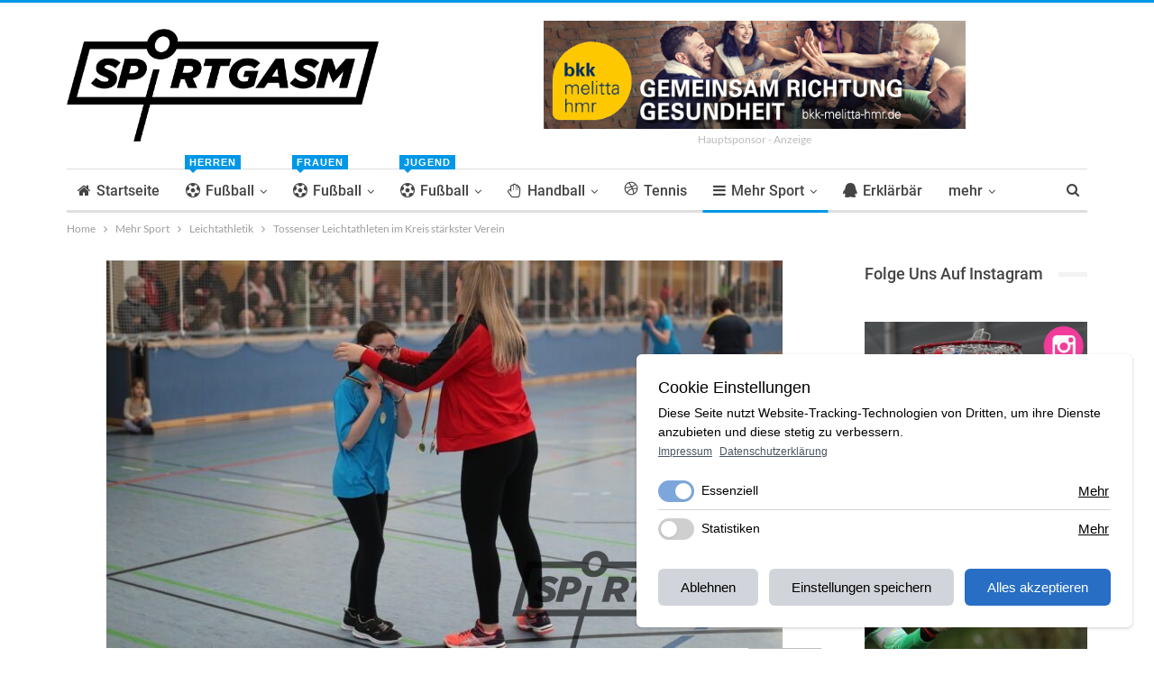

--- FILE ---
content_type: text/html; charset=UTF-8
request_url: https://sportgasm.de/tossenser-leichtathleten-im-kreis-staerkster-verein/
body_size: 22691
content:
	<!DOCTYPE html>
		<!--[if IE 8]>
	<html class="ie ie8" lang="de-DE"> <![endif]-->
	<!--[if IE 9]>
	<html class="ie ie9" lang="de-DE"> <![endif]-->
	<!--[if gt IE 9]><!-->
<html lang="de-DE"> <!--<![endif]-->
	<head>
				<meta charset="UTF-8">
		<meta http-equiv="X-UA-Compatible" content="IE=edge">
		<meta name="viewport" content="width=device-width, initial-scale=1.0">
		<link rel="pingback" href="https://sportgasm.de/xmlrpc.php"/>

		<title>Tossenser Leichtathleten im Kreis stärkster Verein &#8211; Sportgasm</title>
<meta name="apple-itunes-app" content="app-id=1524653267">
<style>
:root {
  --cc-font-family: 'Roboto', sans-serif;
  --cc-primary: #286ec4;
  --cc-primary-text: #FFF;
}
.gqsdnptjm .gqsdnptjm-container:not(.main-sponsor).gqsdnptjm-type-image img {
    max-width: 300px !important;
    width: 100%;
}
.gqsdnptjm .gqsdnptjm-container.main-sponsor.gqsdnptjm-type-image img {
    max-width: 468px !important;
    width: 100%;
}
.gqsdnptjm-container a {
    text-decoration: none!important;
}
.gqsdnptjm-caption {
    display: block !important;
    color: #bbb !important;
    font-size: 12px !important;
    line-height: 24px !important;
    margin: 0 !important;
    padding: 0 !important;
}
.gqsdnptjm .gqsdnptjm-container.main-sponsor .gqsdnptjm-caption {
    display: block !important;
}
.gqsdnptjm.gqsdnptjm-align-center {
    text-align: center;
}
</style>
<link href="https://cdn.jsdelivr.net/npm/simpler-cookie-consent@0.1.1-beta.13/dist/style.css" rel="stylesheet">
<script type="application/json" data-cc-settings>
{"id":"c81723892","categories":{"Functional":"Essenziell","Analytics":"Statistiken","Marketing":"Marketing"},"content":{"title":"Cookie Einstellungen","paragraph":"Diese Seite nutzt Website-Tracking-Technologien von Dritten, um ihre Dienste anzubieten und diese stetig zu verbessern.","categories":"Kategorien","services":"Services","links":[["Impressum","/impressum"],["Datenschutzerklärung","/datenschutz"]],"more":"Mehr anzeigen","moreShort":"Mehr","less":"Weniger anzeigen","save":"Einstellungen speichern","disallow":"Ablehnen","allow":"Alles akzeptieren","cookies":{"name":"Cookie","description":"Beschreibung","retention":"Speicherdauer","dataController":"Verarbeitendes Unternehmen","domain":"Domain","privacySettings":"Datenschutz","notAvailable":"Keine Angabe"}},"style":{"position":"br","hideScroll":false,"sameButtonColor":false},"cookies":[{"id":"custom1","name":"Cookie Consent Settings","category":"Functional","cookieName":"_cc_s, _cc_i, _cc_acoo, _cc_aall","domain":"sportgasm.de (1st Party)","description":"Settings to inject cookies automatically after revisit until cookies were changed","retentionPeriod":"1 year","dataController":"Diese Website","wildcardMatch":0},{"id":"256c18e8-d881-11e9-8a34-2a2ae2dbcce4","name":"Google Analytics","category":"Analytics","cookieName":"_ga","domain":"google-analytics.com (3rd party) or advertiser's website domain (1st party)","description":"ID used to identify users","retentionPeriod":"2 years","dataController":"Google","privacy":"https://privacy.google.com/take-control.html","wildcardMatch":0},{"id":"256c1ae6-d881-11e9-8a34-2a2ae2dbcce4","name":"Google Analytics","category":"Analytics","cookieName":"_gid","domain":"google-analytics.com (3rd party) or advertiser's website domain (1st party)","description":"ID used to identify users for 24 hours after last activity","retentionPeriod":"24 hours","dataController":"Google","privacy":"https://privacy.google.com/take-control.html","wildcardMatch":0}],"updatedAt":1637138348746}
</script>

<!-- Better Open Graph, Schema.org & Twitter Integration -->
<meta property="og:locale" content="de_de"/>
<meta property="og:site_name" content="Sportgasm"/>
<meta property="og:url" content="https://sportgasm.de/tossenser-leichtathleten-im-kreis-staerkster-verein/"/>
<meta property="og:title" content="Tossenser Leichtathleten im Kreis stärkster Verein"/>
<meta property="og:image" content="https://sportgasm.de/wp-content/uploads/2023/03/NLV_KM_A74I6083-1024x615.jpg"/>
<meta property="article:section" content="Mehr Sport"/>
<meta property="article:tag" content="TuS Tossens"/>
<meta property="og:description" content="Einen sehr guten Beginn in die Wettkampfsaison hatten die Wesermarsch Leichtathleten am letzten Sonntag in Brake zu verzeichnen. In der neuen Kreissporthalle waren 8 Vereine, davon 5 aus der Wesermarsch, der SV Brake, SV Nordenham, TuS Tossens, TuS J"/>
<meta property="og:type" content="article"/>
<meta name="twitter:card" content="summary"/>
<meta name="twitter:url" content="https://sportgasm.de/tossenser-leichtathleten-im-kreis-staerkster-verein/"/>
<meta name="twitter:title" content="Tossenser Leichtathleten im Kreis stärkster Verein"/>
<meta name="twitter:description" content="Einen sehr guten Beginn in die Wettkampfsaison hatten die Wesermarsch Leichtathleten am letzten Sonntag in Brake zu verzeichnen. In der neuen Kreissporthalle waren 8 Vereine, davon 5 aus der Wesermarsch, der SV Brake, SV Nordenham, TuS Tossens, TuS J"/>
<meta name="twitter:image" content="https://sportgasm.de/wp-content/uploads/2023/03/NLV_KM_A74I6083-1024x615.jpg"/>
<!-- / Better Open Graph, Schema.org & Twitter Integration. -->
<link rel='dns-prefetch' href='//s.w.org' />
<link rel="alternate" type="application/rss+xml" title="Sportgasm &raquo; Feed" href="https://sportgasm.de/feed/" />
<link rel="alternate" type="application/rss+xml" title="Sportgasm &raquo; Kommentar-Feed" href="https://sportgasm.de/comments/feed/" />
		<script type="text/javascript">
			window._wpemojiSettings = {"baseUrl":"https:\/\/s.w.org\/images\/core\/emoji\/12.0.0-1\/72x72\/","ext":".png","svgUrl":"https:\/\/s.w.org\/images\/core\/emoji\/12.0.0-1\/svg\/","svgExt":".svg","source":{"concatemoji":"https:\/\/sportgasm.de\/wp-includes\/js\/wp-emoji-release.min.js?ver=5.3.9"}};
			!function(e,a,t){var n,r,o,i=a.createElement("canvas"),p=i.getContext&&i.getContext("2d");function s(e,t){var a=String.fromCharCode;p.clearRect(0,0,i.width,i.height),p.fillText(a.apply(this,e),0,0);e=i.toDataURL();return p.clearRect(0,0,i.width,i.height),p.fillText(a.apply(this,t),0,0),e===i.toDataURL()}function c(e){var t=a.createElement("script");t.src=e,t.defer=t.type="text/javascript",a.getElementsByTagName("head")[0].appendChild(t)}for(o=Array("flag","emoji"),t.supports={everything:!0,everythingExceptFlag:!0},r=0;r<o.length;r++)t.supports[o[r]]=function(e){if(!p||!p.fillText)return!1;switch(p.textBaseline="top",p.font="600 32px Arial",e){case"flag":return s([127987,65039,8205,9895,65039],[127987,65039,8203,9895,65039])?!1:!s([55356,56826,55356,56819],[55356,56826,8203,55356,56819])&&!s([55356,57332,56128,56423,56128,56418,56128,56421,56128,56430,56128,56423,56128,56447],[55356,57332,8203,56128,56423,8203,56128,56418,8203,56128,56421,8203,56128,56430,8203,56128,56423,8203,56128,56447]);case"emoji":return!s([55357,56424,55356,57342,8205,55358,56605,8205,55357,56424,55356,57340],[55357,56424,55356,57342,8203,55358,56605,8203,55357,56424,55356,57340])}return!1}(o[r]),t.supports.everything=t.supports.everything&&t.supports[o[r]],"flag"!==o[r]&&(t.supports.everythingExceptFlag=t.supports.everythingExceptFlag&&t.supports[o[r]]);t.supports.everythingExceptFlag=t.supports.everythingExceptFlag&&!t.supports.flag,t.DOMReady=!1,t.readyCallback=function(){t.DOMReady=!0},t.supports.everything||(n=function(){t.readyCallback()},a.addEventListener?(a.addEventListener("DOMContentLoaded",n,!1),e.addEventListener("load",n,!1)):(e.attachEvent("onload",n),a.attachEvent("onreadystatechange",function(){"complete"===a.readyState&&t.readyCallback()})),(n=t.source||{}).concatemoji?c(n.concatemoji):n.wpemoji&&n.twemoji&&(c(n.twemoji),c(n.wpemoji)))}(window,document,window._wpemojiSettings);
		</script>
		<style type="text/css">
img.wp-smiley,
img.emoji {
	display: inline !important;
	border: none !important;
	box-shadow: none !important;
	height: 1em !important;
	width: 1em !important;
	margin: 0 .07em !important;
	vertical-align: -0.1em !important;
	background: none !important;
	padding: 0 !important;
}
</style>
	<link rel='stylesheet' id='wp-block-library-css'  href='https://sportgasm.de/wp-includes/css/dist/block-library/style.min.css?ver=5.3.9' type='text/css' media='all' />
<link rel='stylesheet' id='foogallery-core-css'  href='https://sportgasm.de/wp-content/plugins/foogallery-premium/pro/extensions/default-templates/shared/css/foogallery.css?ver=2.1.18' type='text/css' media='all' />
<link rel='stylesheet' id='foobox-free-min-css'  href='https://sportgasm.de/wp-content/plugins/foobox-image-lightbox/free/css/foobox.free.min.css?ver=2.7.16' type='text/css' media='all' />
<link rel='stylesheet' id='wp-rest-filter-css'  href='https://sportgasm.de/wp-content/plugins/wp-rest-filter/public/css/wp-rest-filter-public.css?ver=1.4.3' type='text/css' media='all' />
<script type='text/javascript' src='https://sportgasm.de/wp-includes/js/jquery/jquery.js?ver=1.12.4-wp'></script>
<script type='text/javascript' src='https://sportgasm.de/wp-includes/js/jquery/jquery-migrate.min.js?ver=1.4.1'></script>
<script type='text/javascript' src='https://sportgasm.de/wp-content/plugins/wp-rest-filter/public/js/wp-rest-filter-public.js?ver=1.4.3'></script>
<!--[if lt IE 9]>
<script type='text/javascript' src='https://sportgasm.de/wp-content/themes/publisher/includes/libs/better-framework/assets/js/html5shiv.min.js?ver=3.10.15'></script>
<![endif]-->
<!--[if lt IE 9]>
<script type='text/javascript' src='https://sportgasm.de/wp-content/themes/publisher/includes/libs/better-framework/assets/js/respond.min.js?ver=3.10.15'></script>
<![endif]-->
<script type='text/javascript'>
/* Run FooBox FREE (v2.7.16) */
var FOOBOX = window.FOOBOX = {
	ready: true,
	disableOthers: true,
	o: {wordpress: { enabled: true }, countMessage:'Bild %index von %total', excludes:'.fbx-link,.nofoobox,.nolightbox,a[href*="pinterest.com/pin/create/button/"]', affiliate : { enabled: false }, error: "Inhalt konnte nicht geladen werden"},
	selectors: [
		".foogallery-container.foogallery-lightbox-foobox", ".foogallery-container.foogallery-lightbox-foobox-free", ".gallery", ".wp-block-gallery", ".wp-caption", ".wp-block-image", "a:has(img[class*=wp-image-])", ".foobox"
	],
	pre: function( $ ){
		// Custom JavaScript (Pre)
		
	},
	post: function( $ ){
		// Custom JavaScript (Post)
		
		// Custom Captions Code
		
	},
	custom: function( $ ){
		// Custom Extra JS
		
	}
};
</script>
<script type='text/javascript' src='https://sportgasm.de/wp-content/plugins/foobox-image-lightbox/free/js/foobox.free.min.js?ver=2.7.16'></script>
<link rel='https://api.w.org/' href='https://sportgasm.de/wp-json/' />
<link rel="EditURI" type="application/rsd+xml" title="RSD" href="https://sportgasm.de/xmlrpc.php?rsd" />
<link rel="wlwmanifest" type="application/wlwmanifest+xml" href="https://sportgasm.de/wp-includes/wlwmanifest.xml" /> 
<link rel='prev' title='SVN I revanchiert sich gegen die zweite Mannschaft' href='https://sportgasm.de/svn-i-revanchiert-sich-gegen-die-zweite-mannschaft/' />
<link rel='next' title='Ovelgönner TV fährt als Vizemeister zur Deutschen Meisterschaft' href='https://sportgasm.de/ovelgoenner-tv-faehrt-als-vizemeister-zur-deutschen-meisterschaft/' />
<meta name="generator" content="WordPress 5.3.9" />
<link rel="canonical" href="https://sportgasm.de/tossenser-leichtathleten-im-kreis-staerkster-verein/" />
<link rel='shortlink' href='https://sportgasm.de/?p=55109' />
<link rel="alternate" type="application/json+oembed" href="https://sportgasm.de/wp-json/oembed/1.0/embed?url=https%3A%2F%2Fsportgasm.de%2Ftossenser-leichtathleten-im-kreis-staerkster-verein%2F" />
<link rel="alternate" type="text/xml+oembed" href="https://sportgasm.de/wp-json/oembed/1.0/embed?url=https%3A%2F%2Fsportgasm.de%2Ftossenser-leichtathleten-im-kreis-staerkster-verein%2F&#038;format=xml" />
<!-- Google Tag Manager -->
<script type="text/plain" data-cc="Google Analytics">(function(w,d,s,l,i){w[l]=w[l]||[];w[l].push({'gtm.start':
new Date().getTime(),event:'gtm.js'});var f=d.getElementsByTagName(s)[0],
j=d.createElement(s),dl=l!='dataLayer'?'&l='+l:'';j.async=true;j.src=
'https://www.googletagmanager.com/gtm.js?id='+i+dl;f.parentNode.insertBefore(j,f);
})(window,document,'script','dataLayer','GTM-PXQ96NX');</script>
<!-- End Google Tag Manager -->			<link rel="shortcut icon" href="https://sportgasm.de/wp-content/uploads/2023/06/sportgasm-icon.png">			<link rel="apple-touch-icon" href="https://sportgasm.de/wp-content/uploads/2023/06/sportgasm-icon.png">			<link rel="apple-touch-icon" sizes="114x114" href="https://sportgasm.de/wp-content/uploads/2023/06/sportgasm-icon.png">			<link rel="apple-touch-icon" sizes="72x72" href="https://sportgasm.de/wp-content/uploads/2023/06/sportgasm-icon.png">			<link rel="apple-touch-icon" sizes="144x144" href="https://sportgasm.de/wp-content/uploads/2023/06/sportgasm-icon.png"><meta name="generator" content="Powered by WPBakery Page Builder - drag and drop page builder for WordPress."/>
<script type="application/ld+json">{
    "@context": "http:\/\/schema.org\/",
    "@type": "organization",
    "@id": "#organization",
    "logo": {
        "@type": "ImageObject",
        "url": "https:\/\/sportgasm.de\/wp-content\/uploads\/2018\/07\/Sportgasm-Logo-Final-Schwarz.png"
    },
    "url": "https:\/\/sportgasm.de\/",
    "name": "Sportgasm",
    "description": "Sportportal f\u00fcr die Wesermarsch"
}</script>
<script type="application/ld+json">{
    "@context": "http:\/\/schema.org\/",
    "@type": "WebSite",
    "name": "Sportgasm",
    "alternateName": "Sportportal f\u00fcr die Wesermarsch",
    "url": "https:\/\/sportgasm.de\/"
}</script>
<script type="application/ld+json">{
    "@context": "http:\/\/schema.org\/",
    "@type": "BlogPosting",
    "headline": "Tossenser Leichtathleten im Kreis st\u00e4rkster Verein",
    "description": "Einen sehr guten Beginn in die Wettkampfsaison hatten die Wesermarsch Leichtathleten am letzten Sonntag in Brake zu verzeichnen. In der neuen Kreissporthalle waren 8 Vereine, davon 5 aus der Wesermarsch, der SV Brake, SV Nordenham, TuS Tossens, TuS J",
    "datePublished": "2023-03-08",
    "dateModified": "2023-03-08",
    "author": {
        "@type": "Person",
        "@id": "#person-Redaktion",
        "name": "Redaktion"
    },
    "image": {
        "@type": "ImageObject",
        "url": "https:\/\/sportgasm.de\/wp-content\/uploads\/2023\/03\/NLV_KM_A74I6083-scaled.jpg",
        "width": 2560,
        "height": 1536
    },
    "interactionStatistic": [
        {
            "@type": "InteractionCounter",
            "interactionType": "http:\/\/schema.org\/CommentAction",
            "userInteractionCount": "0"
        }
    ],
    "publisher": {
        "@id": "#organization"
    },
    "mainEntityOfPage": "https:\/\/sportgasm.de\/tossenser-leichtathleten-im-kreis-staerkster-verein\/"
}</script>
<link rel='stylesheet' id='bf-minifed-css-1' href='https://sportgasm.de/wp-content/bs-booster-cache/abe52286207104b7a1d54b8ed87f167b.css' type='text/css' media='all' />
<link rel='stylesheet' id='7.6.2-1759426340' href='https://sportgasm.de/wp-content/bs-booster-cache/e7040f8a2037794ef2c08d6fd34838f2.css' type='text/css' media='all' />

<!-- BetterFramework Head Inline CSS -->
<style>
.image-credit {
    bottom: -20px !important;
}

</style>
<!-- /BetterFramework Head Inline CSS-->
<noscript><style> .wpb_animate_when_almost_visible { opacity: 1; }</style></noscript>	</head>

<body class="post-template-default single single-post postid-55109 single-format-standard bs-theme bs-publisher bs-publisher-clean-magazine active-light-box active-top-line ltr close-rh page-layout-2-col-right full-width main-menu-sticky active-ajax-search single-prim-cat-114 single-cat-114 single-cat-79  bs-show-ha bs-show-ha-a wpb-js-composer js-comp-ver-6.7.0 vc_responsive bs-ll-a" dir="ltr">
		<div class="main-wrap content-main-wrap">
			<header id="header" class="site-header header-style-2 boxed" itemscope="itemscope" itemtype="https://schema.org/WPHeader">

				<div class="header-inner">
			<div class="content-wrap">
				<div class="container">
					<div class="row">
						<div class="row-height">
							<div class="logo-col col-xs-4">
								<div class="col-inside">
									<div id="site-branding" class="site-branding">
	<p  id="site-title" class="logo h1 img-logo">
	<a href="https://sportgasm.de/" itemprop="url" rel="home">
					<img id="site-logo" src="https://sportgasm.de/wp-content/uploads/2018/07/Sportgasm-Logo-Final-Schwarz.png"
			     alt="Sportgasm"  data-bsrjs="https://sportgasm.de/wp-content/uploads/2018/07/Sportgasm-Logo-Final-Schwarz.png"  />

			<span class="site-title">Sportgasm - Sportportal für die Wesermarsch</span>
				</a>
</p>
</div><!-- .site-branding -->
								</div>
							</div>
															<div class="sidebar-col col-xs-8">
									<div class="col-inside">
										<aside id="sidebar" class="sidebar" role="complementary" itemscope="itemscope" itemtype="https://schema.org/WPSideBar">
											<div class="gqsdnptjm gqsdnptjm-clearfix location-header_aside_logo gqsdnptjm-align-center gqsdnptjm-column-1"><div id="gqsdnptjm-34486-173791039" class="gqsdnptjm-container gqsdnptjm-type-image main-sponsor" itemscope="" itemtype="https://schema.org/WPAdBlock" data-adid="34486" data-type="image"><a itemprop="url" class="gqsdnptjm-link" href="https://www.bkk-melitta-hmr.de" target="_blank" ><img class="gqsdnptjm-image" src="https://sportgasm.de/wp-content/uploads/2024/10/banner_936x240-BKK.png" alt="Hauptsponsor - Anzeige" /></a><p class='gqsdnptjm-caption gqsdnptjm-caption-below'>Hauptsponsor - Anzeige</p></div></div>										</aside>
									</div>
								</div>
														</div>
					</div>
				</div>
			</div>
		</div>

		<div id="menu-main" class="menu main-menu-wrapper show-search-item menu-actions-btn-width-1" role="navigation" itemscope="itemscope" itemtype="https://schema.org/SiteNavigationElement">
	<div class="main-menu-inner">
		<div class="content-wrap">
			<div class="container">

				<nav class="main-menu-container">
					<ul id="main-navigation" class="main-menu menu bsm-pure clearfix">
						<li id="menu-item-587" class="menu-have-icon menu-icon-type-fontawesome menu-item menu-item-type-post_type menu-item-object-page menu-item-home better-anim-fade menu-item-587"><a href="https://sportgasm.de/"><i class="bf-icon  fa fa-home"></i>Startseite</a></li>
<li id="menu-item-95" class="menu-have-icon menu-icon-type-fontawesome menu-item menu-item-type-taxonomy menu-item-object-category menu-item-has-children menu-term-2 better-anim-fade menu-badge-right menu-have-badge menu-item-has-children menu-item-has-mega menu-item-mega-tabbed-grid-posts menu-item-95"><a href="https://sportgasm.de/Kategorie/fussball/"><i class="bf-icon  fa fa-soccer-ball-o"></i>Fußball<span class="better-custom-badge">Herren</span></a>
<!-- Mega Menu Start -->
	<div class="mega-menu tabbed-grid-posts">
		<div class="content-wrap clearfix">
			<ul class="tabs-section">
								<li class="active">
					<a href="https://sportgasm.de/Kategorie/fussball/"
					   data-target="#mtab-854587310-2"
					   data-toggle="tab" aria-expanded="true"
					   class="term-2">
						<i class="fa fa-angle-right"></i> Alle					</a>
				</li>
									<li>
						<a href="https://sportgasm.de/Kategorie/fussball/landesliga-fussball/"
						   data-target="#mtab-854587310-295"
						   data-deferred-init="1336084845"
						   data-toggle="tab" data-deferred-event="mouseenter"
						   class="term-295">
							<i class="fa fa-angle-right"></i> Landesliga						</a>
					</li>
										<li>
						<a href="https://sportgasm.de/Kategorie/fussball/bezirksliga/"
						   data-target="#mtab-854587310-17"
						   data-deferred-init="8942729"
						   data-toggle="tab" data-deferred-event="mouseenter"
						   class="term-17">
							<i class="fa fa-angle-right"></i> Bezirksliga						</a>
					</li>
										<li>
						<a href="https://sportgasm.de/Kategorie/fussball/jade-weser-hunte-liga/"
						   data-target="#mtab-854587310-73"
						   data-deferred-init="868334508"
						   data-toggle="tab" data-deferred-event="mouseenter"
						   class="term-73">
							<i class="fa fa-angle-right"></i> Kreisliga JWH						</a>
					</li>
										<li>
						<a href="https://sportgasm.de/Kategorie/fussball/1-kreisklasse-nord/"
						   data-target="#mtab-854587310-71"
						   data-deferred-init="1319345211"
						   data-toggle="tab" data-deferred-event="mouseenter"
						   class="term-71">
							<i class="fa fa-angle-right"></i> 1. Kreisklasse Nord						</a>
					</li>
										<li>
						<a href="https://sportgasm.de/Kategorie/fussball/kreisklasse-sued/"
						   data-target="#mtab-854587310-83"
						   data-deferred-init="2116537334"
						   data-toggle="tab" data-deferred-event="mouseenter"
						   class="term-83">
							<i class="fa fa-angle-right"></i> 1. Kreisklasse Süd						</a>
					</li>
										<li>
						<a href="https://sportgasm.de/Kategorie/fussball/2-kreisklasse-nord/"
						   data-target="#mtab-854587310-193"
						   data-deferred-init="588257975"
						   data-toggle="tab" data-deferred-event="mouseenter"
						   class="term-193">
							<i class="fa fa-angle-right"></i> 2. Kreisklasse Nord						</a>
					</li>
										<li>
						<a href="https://sportgasm.de/Kategorie/fussball/2-kreisklasse-sued/"
						   data-target="#mtab-854587310-194"
						   data-deferred-init="2119015485"
						   data-toggle="tab" data-deferred-event="mouseenter"
						   class="term-194">
							<i class="fa fa-angle-right"></i> 2. Kreisklasse Süd						</a>
					</li>
								</ul>
			<div class="tab-content">
				<div class="tab-pane bs-tab-anim bs-tab-animated active"
				     id="mtab-854587310-2">
							<div class="bs-pagination-wrapper main-term-2 next_prev ">
			<div class="listing listing-grid listing-grid-1 clearfix columns-3">
		<div class="post-76999 type-post format-standard has-post-thumbnail  simple-grid  listing-item listing-item-grid listing-item-grid-1 main-term-295">
	<div class="item-inner">
					<div class="featured clearfix">
				<div class="term-badges floated"><span class="term-badge term-295"><a href="https://sportgasm.de/Kategorie/fussball/landesliga-fussball/">Landesliga</a></span></div>				<a  title="SV Brake verpflichtet Innenverteidiger Orgest Buzi" data-src="https://sportgasm.de/wp-content/uploads/2026/01/SVB-357x210.jpg" data-bs-srcset="{&quot;baseurl&quot;:&quot;https:\/\/sportgasm.de\/wp-content\/uploads\/2026\/01\/&quot;,&quot;sizes&quot;:{&quot;210&quot;:&quot;SVB-210x136.jpg&quot;,&quot;279&quot;:&quot;SVB-279x220.jpg&quot;,&quot;357&quot;:&quot;SVB-357x210.jpg&quot;,&quot;750&quot;:&quot;SVB-750x430.jpg&quot;,&quot;1341&quot;:&quot;SVB.jpg&quot;}}"						class="img-holder" href="https://sportgasm.de/sv-brake-verpflichtet-innenverteidiger-orgest-buzi/"></a>

							</div>
		<p class="title">		<a href="https://sportgasm.de/sv-brake-verpflichtet-innenverteidiger-orgest-buzi/" class="post-title post-url">
			SV Brake verpflichtet Innenverteidiger Orgest Buzi		</a>
		</p>	</div>
	</div >
	<div class="post-76993 type-post format-standard has-post-thumbnail  simple-grid  listing-item listing-item-grid listing-item-grid-1 main-term-17">
	<div class="item-inner">
					<div class="featured clearfix">
				<div class="term-badges floated"><span class="term-badge term-17"><a href="https://sportgasm.de/Kategorie/fussball/bezirksliga/">Bezirksliga</a></span></div>				<a  title="1. FC Nordenham unterliegt gegen Bremen-Ligisten" data-src="https://sportgasm.de/wp-content/uploads/2026/01/FCN1_1D0A8429-357x210.jpg" data-bs-srcset="{&quot;baseurl&quot;:&quot;https:\/\/sportgasm.de\/wp-content\/uploads\/2026\/01\/&quot;,&quot;sizes&quot;:{&quot;210&quot;:&quot;FCN1_1D0A8429-210x136.jpg&quot;,&quot;279&quot;:&quot;FCN1_1D0A8429-279x220.jpg&quot;,&quot;357&quot;:&quot;FCN1_1D0A8429-357x210.jpg&quot;,&quot;750&quot;:&quot;FCN1_1D0A8429-750x430.jpg&quot;,&quot;2560&quot;:&quot;FCN1_1D0A8429-scaled.jpg&quot;}}"						class="img-holder" href="https://sportgasm.de/1-fc-nordenham-unterliegt-gegen-bremen-ligisten/"></a>

							</div>
		<p class="title">		<a href="https://sportgasm.de/1-fc-nordenham-unterliegt-gegen-bremen-ligisten/" class="post-title post-url">
			1. FC Nordenham unterliegt gegen Bremen-Ligisten		</a>
		</p>	</div>
	</div >
	<div class="post-76883 type-post format-standard has-post-thumbnail  simple-grid  listing-item listing-item-grid listing-item-grid-1 main-term-2">
	<div class="item-inner">
					<div class="featured clearfix">
				<div class="term-badges floated"><span class="term-badge term-2"><a href="https://sportgasm.de/Kategorie/fussball/">Fußball</a></span></div>				<a  title="Wesermarsch-Wintercup: 1. FC Nordenham verteidigt den Titel" data-src="https://sportgasm.de/wp-content/uploads/2026/01/Wintercup_2026_Sieger_A74I7664-357x210.jpg" data-bs-srcset="{&quot;baseurl&quot;:&quot;https:\/\/sportgasm.de\/wp-content\/uploads\/2026\/01\/&quot;,&quot;sizes&quot;:{&quot;210&quot;:&quot;Wintercup_2026_Sieger_A74I7664-210x136.jpg&quot;,&quot;279&quot;:&quot;Wintercup_2026_Sieger_A74I7664-279x220.jpg&quot;,&quot;357&quot;:&quot;Wintercup_2026_Sieger_A74I7664-357x210.jpg&quot;,&quot;750&quot;:&quot;Wintercup_2026_Sieger_A74I7664-750x430.jpg&quot;,&quot;2560&quot;:&quot;Wintercup_2026_Sieger_A74I7664-scaled.jpg&quot;}}"						class="img-holder" href="https://sportgasm.de/wesermarsch-wintercup-1-fc-nordenham-verteidigt-den-titel/"></a>

							</div>
		<p class="title">		<a href="https://sportgasm.de/wesermarsch-wintercup-1-fc-nordenham-verteidigt-den-titel/" class="post-title post-url">
			Wesermarsch-Wintercup: 1. FC Nordenham verteidigt den Titel		</a>
		</p>	</div>
	</div >
	</div>
	
	</div><div class="bs-pagination bs-ajax-pagination next_prev main-term-2 clearfix">
			<script>var bs_ajax_paginate_2042161676 = '{"query":{"paginate":"next_prev","show_label":1,"order_by":"date","count":3,"category":"2","_layout":{"state":"1|1|0","page":"2-col-right"}},"type":"wp_query","view":"Publisher::bs_pagin_ajax_tabbed_mega_grid_posts","current_page":1,"ajax_url":"\/wp-admin\/admin-ajax.php","remove_duplicates":"0","paginate":"next_prev","_layout":{"state":"1|1|0","page":"2-col-right"},"_bs_pagin_token":"16c1c51"}';</script>				<a class="btn-bs-pagination prev disabled" rel="prev" data-id="2042161676"
				   title="zurück">
					<i class="fa fa-angle-left"
					   aria-hidden="true"></i> Zurück				</a>
				<a  rel="next" class="btn-bs-pagination next"
				   data-id="2042161676" title="weiter">
					Weiter <i
							class="fa fa-angle-right" aria-hidden="true"></i>
				</a>
				</div>				</div>
									<div class="tab-pane bs-tab-anim bs-deferred-container"
					     id="mtab-854587310-295">
								<div class="bs-pagination-wrapper main-term-295 next_prev ">
				<div class="bs-deferred-load-wrapper" id="bsd_1336084845">
			<script>var bs_deferred_loading_bsd_1336084845 = '{"query":{"paginate":"next_prev","show_label":1,"order_by":"date","count":3,"category":295,"_layout":{"state":"1|1|0","page":"2-col-right"}},"type":"wp_query","view":"Publisher::bs_pagin_ajax_tabbed_mega_grid_posts","current_page":1,"ajax_url":"\/wp-admin\/admin-ajax.php","remove_duplicates":"0","paginate":"next_prev","_layout":{"state":"1|1|0","page":"2-col-right"},"_bs_pagin_token":"7ea4d71"}';</script>
		</div>
		
	</div>					</div>
										<div class="tab-pane bs-tab-anim bs-deferred-container"
					     id="mtab-854587310-17">
								<div class="bs-pagination-wrapper main-term-17 next_prev ">
				<div class="bs-deferred-load-wrapper" id="bsd_8942729">
			<script>var bs_deferred_loading_bsd_8942729 = '{"query":{"paginate":"next_prev","show_label":1,"order_by":"date","count":3,"category":17,"_layout":{"state":"1|1|0","page":"2-col-right"}},"type":"wp_query","view":"Publisher::bs_pagin_ajax_tabbed_mega_grid_posts","current_page":1,"ajax_url":"\/wp-admin\/admin-ajax.php","remove_duplicates":"0","paginate":"next_prev","_layout":{"state":"1|1|0","page":"2-col-right"},"_bs_pagin_token":"499c4a0"}';</script>
		</div>
		
	</div>					</div>
										<div class="tab-pane bs-tab-anim bs-deferred-container"
					     id="mtab-854587310-73">
								<div class="bs-pagination-wrapper main-term-73 next_prev ">
				<div class="bs-deferred-load-wrapper" id="bsd_868334508">
			<script>var bs_deferred_loading_bsd_868334508 = '{"query":{"paginate":"next_prev","show_label":1,"order_by":"date","count":3,"category":73,"_layout":{"state":"1|1|0","page":"2-col-right"}},"type":"wp_query","view":"Publisher::bs_pagin_ajax_tabbed_mega_grid_posts","current_page":1,"ajax_url":"\/wp-admin\/admin-ajax.php","remove_duplicates":"0","paginate":"next_prev","_layout":{"state":"1|1|0","page":"2-col-right"},"_bs_pagin_token":"ea97497"}';</script>
		</div>
		
	</div>					</div>
										<div class="tab-pane bs-tab-anim bs-deferred-container"
					     id="mtab-854587310-71">
								<div class="bs-pagination-wrapper main-term-71 next_prev ">
				<div class="bs-deferred-load-wrapper" id="bsd_1319345211">
			<script>var bs_deferred_loading_bsd_1319345211 = '{"query":{"paginate":"next_prev","show_label":1,"order_by":"date","count":3,"category":71,"_layout":{"state":"1|1|0","page":"2-col-right"}},"type":"wp_query","view":"Publisher::bs_pagin_ajax_tabbed_mega_grid_posts","current_page":1,"ajax_url":"\/wp-admin\/admin-ajax.php","remove_duplicates":"0","paginate":"next_prev","_layout":{"state":"1|1|0","page":"2-col-right"},"_bs_pagin_token":"dd47efe"}';</script>
		</div>
		
	</div>					</div>
										<div class="tab-pane bs-tab-anim bs-deferred-container"
					     id="mtab-854587310-83">
								<div class="bs-pagination-wrapper main-term-83 next_prev ">
				<div class="bs-deferred-load-wrapper" id="bsd_2116537334">
			<script>var bs_deferred_loading_bsd_2116537334 = '{"query":{"paginate":"next_prev","show_label":1,"order_by":"date","count":3,"category":83,"_layout":{"state":"1|1|0","page":"2-col-right"}},"type":"wp_query","view":"Publisher::bs_pagin_ajax_tabbed_mega_grid_posts","current_page":1,"ajax_url":"\/wp-admin\/admin-ajax.php","remove_duplicates":"0","paginate":"next_prev","_layout":{"state":"1|1|0","page":"2-col-right"},"_bs_pagin_token":"94c0f3e"}';</script>
		</div>
		
	</div>					</div>
										<div class="tab-pane bs-tab-anim bs-deferred-container"
					     id="mtab-854587310-193">
								<div class="bs-pagination-wrapper main-term-193 next_prev ">
				<div class="bs-deferred-load-wrapper" id="bsd_588257975">
			<script>var bs_deferred_loading_bsd_588257975 = '{"query":{"paginate":"next_prev","show_label":1,"order_by":"date","count":3,"category":193,"_layout":{"state":"1|1|0","page":"2-col-right"}},"type":"wp_query","view":"Publisher::bs_pagin_ajax_tabbed_mega_grid_posts","current_page":1,"ajax_url":"\/wp-admin\/admin-ajax.php","remove_duplicates":"0","paginate":"next_prev","_layout":{"state":"1|1|0","page":"2-col-right"},"_bs_pagin_token":"9d9ddcf"}';</script>
		</div>
		
	</div>					</div>
										<div class="tab-pane bs-tab-anim bs-deferred-container"
					     id="mtab-854587310-194">
								<div class="bs-pagination-wrapper main-term-194 next_prev ">
				<div class="bs-deferred-load-wrapper" id="bsd_2119015485">
			<script>var bs_deferred_loading_bsd_2119015485 = '{"query":{"paginate":"next_prev","show_label":1,"order_by":"date","count":3,"category":194,"_layout":{"state":"1|1|0","page":"2-col-right"}},"type":"wp_query","view":"Publisher::bs_pagin_ajax_tabbed_mega_grid_posts","current_page":1,"ajax_url":"\/wp-admin\/admin-ajax.php","remove_duplicates":"0","paginate":"next_prev","_layout":{"state":"1|1|0","page":"2-col-right"},"_bs_pagin_token":"0bfae0b"}';</script>
		</div>
		
	</div>					</div>
								</div>
		</div>
	</div>

<!-- Mega Menu End -->
</li>
<li id="menu-item-1572" class="menu-have-icon menu-icon-type-fontawesome menu-item menu-item-type-taxonomy menu-item-object-category menu-item-has-children menu-term-31 better-anim-fade menu-badge-right menu-have-badge menu-item-has-children menu-item-has-mega menu-item-mega-tabbed-grid-posts menu-item-1572"><a href="https://sportgasm.de/Kategorie/frauenfussball/"><i class="bf-icon  fa fa-soccer-ball-o"></i>Fußball<span class="better-custom-badge">Frauen</span></a>
<!-- Mega Menu Start -->
	<div class="mega-menu tabbed-grid-posts">
		<div class="content-wrap clearfix">
			<ul class="tabs-section">
								<li class="active">
					<a href="https://sportgasm.de/Kategorie/frauenfussball/"
					   data-target="#mtab-2102998926-31"
					   data-toggle="tab" aria-expanded="true"
					   class="term-31">
						<i class="fa fa-angle-right"></i> Alle					</a>
				</li>
									<li>
						<a href="https://sportgasm.de/Kategorie/frauenfussball/kreisliga/"
						   data-target="#mtab-2102998926-198"
						   data-deferred-init="886673820"
						   data-toggle="tab" data-deferred-event="mouseenter"
						   class="term-198">
							<i class="fa fa-angle-right"></i> Kreisliga						</a>
					</li>
										<li>
						<a href="https://sportgasm.de/Kategorie/frauenfussball/landesliga-frauenfussball/"
						   data-target="#mtab-2102998926-82"
						   data-deferred-init="1406614897"
						   data-toggle="tab" data-deferred-event="mouseenter"
						   class="term-82">
							<i class="fa fa-angle-right"></i> Landesliga						</a>
					</li>
										<li>
						<a href="https://sportgasm.de/Kategorie/frauenfussball/bezirksliga-frauenfussball/"
						   data-target="#mtab-2102998926-275"
						   data-deferred-init="1279698147"
						   data-toggle="tab" data-deferred-event="mouseenter"
						   class="term-275">
							<i class="fa fa-angle-right"></i> Bezirksliga						</a>
					</li>
										<li>
						<a href="https://sportgasm.de/Kategorie/frauenfussball/1-kreisklasse/"
						   data-target="#mtab-2102998926-115"
						   data-deferred-init="1061265444"
						   data-toggle="tab" data-deferred-event="mouseenter"
						   class="term-115">
							<i class="fa fa-angle-right"></i> 1. Kreisklasse						</a>
					</li>
										<li>
						<a href="https://sportgasm.de/Kategorie/frauenfussball/2-kreisklasse-frauenfussball/"
						   data-target="#mtab-2102998926-208"
						   data-deferred-init="1195988160"
						   data-toggle="tab" data-deferred-event="mouseenter"
						   class="term-208">
							<i class="fa fa-angle-right"></i> 2. Kreisklasse						</a>
					</li>
								</ul>
			<div class="tab-content">
				<div class="tab-pane bs-tab-anim bs-tab-animated active"
				     id="mtab-2102998926-31">
							<div class="bs-pagination-wrapper main-term-31 next_prev ">
			<div class="listing listing-grid listing-grid-1 clearfix columns-3">
		<div class="post-76391 type-post format-standard has-post-thumbnail  simple-grid  listing-item listing-item-grid listing-item-grid-1 main-term-275">
	<div class="item-inner">
					<div class="featured clearfix">
				<div class="term-badges floated"><span class="term-badge term-275"><a href="https://sportgasm.de/Kategorie/frauenfussball/bezirksliga-frauenfussball/">Bezirksliga</a></span></div>				<a  title="Derby-Dämpfer für Abbehausen – SG verabschiedet sich mit Auswärtssieg in die Pause" data-src="https://sportgasm.de/wp-content/uploads/2025/11/TSVfr_SGGBfr1_1D0A7578-357x210.jpg" data-bs-srcset="{&quot;baseurl&quot;:&quot;https:\/\/sportgasm.de\/wp-content\/uploads\/2025\/11\/&quot;,&quot;sizes&quot;:{&quot;210&quot;:&quot;TSVfr_SGGBfr1_1D0A7578-210x136.jpg&quot;,&quot;279&quot;:&quot;TSVfr_SGGBfr1_1D0A7578-279x220.jpg&quot;,&quot;357&quot;:&quot;TSVfr_SGGBfr1_1D0A7578-357x210.jpg&quot;,&quot;750&quot;:&quot;TSVfr_SGGBfr1_1D0A7578-750x430.jpg&quot;,&quot;2560&quot;:&quot;TSVfr_SGGBfr1_1D0A7578-scaled.jpg&quot;}}"						class="img-holder" href="https://sportgasm.de/derby-daempfer-fuer-abbehausen-sg-verabschiedet-sich-mit-auswaertssieg-in-die-pause/"></a>

							</div>
		<p class="title">		<a href="https://sportgasm.de/derby-daempfer-fuer-abbehausen-sg-verabschiedet-sich-mit-auswaertssieg-in-die-pause/" class="post-title post-url">
			Derby-Dämpfer für Abbehausen – SG verabschiedet sich mit Auswärtssieg in die Pause		</a>
		</p>	</div>
	</div >
	<div class="post-76263 type-post format-standard has-post-thumbnail  simple-grid  listing-item listing-item-grid listing-item-grid-1 main-term-275">
	<div class="item-inner">
					<div class="featured clearfix">
				<div class="term-badges floated"><span class="term-badge term-275"><a href="https://sportgasm.de/Kategorie/frauenfussball/bezirksliga-frauenfussball/">Bezirksliga</a></span></div>				<a  title="SG setzt ein wichtiges Lebenszeichen im Tabellenkeller" data-src="https://sportgasm.de/wp-content/uploads/2025/10/SGGBfr1_Nickel_1D0A4500-357x210.jpg" data-bs-srcset="{&quot;baseurl&quot;:&quot;https:\/\/sportgasm.de\/wp-content\/uploads\/2025\/10\/&quot;,&quot;sizes&quot;:{&quot;210&quot;:&quot;SGGBfr1_Nickel_1D0A4500-210x136.jpg&quot;,&quot;279&quot;:&quot;SGGBfr1_Nickel_1D0A4500-279x220.jpg&quot;,&quot;357&quot;:&quot;SGGBfr1_Nickel_1D0A4500-357x210.jpg&quot;,&quot;750&quot;:&quot;SGGBfr1_Nickel_1D0A4500-750x430.jpg&quot;,&quot;2560&quot;:&quot;SGGBfr1_Nickel_1D0A4500-scaled.jpg&quot;}}"						class="img-holder" href="https://sportgasm.de/sg-setzt-ein-wichtiges-lebenszeichen-im-tabellenkeller/"></a>

							</div>
		<p class="title">		<a href="https://sportgasm.de/sg-setzt-ein-wichtiges-lebenszeichen-im-tabellenkeller/" class="post-title post-url">
			SG setzt ein wichtiges Lebenszeichen im Tabellenkeller		</a>
		</p>	</div>
	</div >
	<div class="post-76250 type-post format-standard has-post-thumbnail  simple-grid  listing-item listing-item-grid listing-item-grid-1 main-term-275">
	<div class="item-inner">
					<div class="featured clearfix">
				<div class="term-badges floated"><span class="term-badge term-275"><a href="https://sportgasm.de/Kategorie/frauenfussball/bezirksliga-frauenfussball/">Bezirksliga</a></span></div>				<a  title="TSV Abbehausen sorgt für Überraschung gegen Tabellenführer" data-src="https://sportgasm.de/wp-content/uploads/2025/11/TSVfr_1D0A7277-357x210.jpg" data-bs-srcset="{&quot;baseurl&quot;:&quot;https:\/\/sportgasm.de\/wp-content\/uploads\/2025\/11\/&quot;,&quot;sizes&quot;:{&quot;210&quot;:&quot;TSVfr_1D0A7277-210x136.jpg&quot;,&quot;279&quot;:&quot;TSVfr_1D0A7277-279x220.jpg&quot;,&quot;357&quot;:&quot;TSVfr_1D0A7277-357x210.jpg&quot;,&quot;750&quot;:&quot;TSVfr_1D0A7277-750x430.jpg&quot;,&quot;2560&quot;:&quot;TSVfr_1D0A7277-scaled.jpg&quot;}}"						class="img-holder" href="https://sportgasm.de/tsv-abbehausen-sorgt-fuer-ueberraschung-gegen-tabellenfuehrer/"></a>

							</div>
		<p class="title">		<a href="https://sportgasm.de/tsv-abbehausen-sorgt-fuer-ueberraschung-gegen-tabellenfuehrer/" class="post-title post-url">
			TSV Abbehausen sorgt für Überraschung gegen Tabellenführer		</a>
		</p>	</div>
	</div >
	</div>
	
	</div><div class="bs-pagination bs-ajax-pagination next_prev main-term-31 clearfix">
			<script>var bs_ajax_paginate_1488117375 = '{"query":{"paginate":"next_prev","show_label":1,"order_by":"date","count":3,"category":"31","_layout":{"state":"1|1|0","page":"2-col-right"}},"type":"wp_query","view":"Publisher::bs_pagin_ajax_tabbed_mega_grid_posts","current_page":1,"ajax_url":"\/wp-admin\/admin-ajax.php","remove_duplicates":"0","paginate":"next_prev","_layout":{"state":"1|1|0","page":"2-col-right"},"_bs_pagin_token":"455f549"}';</script>				<a class="btn-bs-pagination prev disabled" rel="prev" data-id="1488117375"
				   title="zurück">
					<i class="fa fa-angle-left"
					   aria-hidden="true"></i> Zurück				</a>
				<a  rel="next" class="btn-bs-pagination next"
				   data-id="1488117375" title="weiter">
					Weiter <i
							class="fa fa-angle-right" aria-hidden="true"></i>
				</a>
				</div>				</div>
									<div class="tab-pane bs-tab-anim bs-deferred-container"
					     id="mtab-2102998926-198">
								<div class="bs-pagination-wrapper main-term-198 next_prev ">
				<div class="bs-deferred-load-wrapper" id="bsd_886673820">
			<script>var bs_deferred_loading_bsd_886673820 = '{"query":{"paginate":"next_prev","show_label":1,"order_by":"date","count":3,"category":198,"_layout":{"state":"1|1|0","page":"2-col-right"}},"type":"wp_query","view":"Publisher::bs_pagin_ajax_tabbed_mega_grid_posts","current_page":1,"ajax_url":"\/wp-admin\/admin-ajax.php","remove_duplicates":"0","paginate":"next_prev","_layout":{"state":"1|1|0","page":"2-col-right"},"_bs_pagin_token":"a635096"}';</script>
		</div>
		
	</div>					</div>
										<div class="tab-pane bs-tab-anim bs-deferred-container"
					     id="mtab-2102998926-82">
								<div class="bs-pagination-wrapper main-term-82 next_prev ">
				<div class="bs-deferred-load-wrapper" id="bsd_1406614897">
			<script>var bs_deferred_loading_bsd_1406614897 = '{"query":{"paginate":"next_prev","show_label":1,"order_by":"date","count":3,"category":82,"_layout":{"state":"1|1|0","page":"2-col-right"}},"type":"wp_query","view":"Publisher::bs_pagin_ajax_tabbed_mega_grid_posts","current_page":1,"ajax_url":"\/wp-admin\/admin-ajax.php","remove_duplicates":"0","paginate":"next_prev","_layout":{"state":"1|1|0","page":"2-col-right"},"_bs_pagin_token":"b1f765e"}';</script>
		</div>
		
	</div>					</div>
										<div class="tab-pane bs-tab-anim bs-deferred-container"
					     id="mtab-2102998926-275">
								<div class="bs-pagination-wrapper main-term-275 next_prev ">
				<div class="bs-deferred-load-wrapper" id="bsd_1279698147">
			<script>var bs_deferred_loading_bsd_1279698147 = '{"query":{"paginate":"next_prev","show_label":1,"order_by":"date","count":3,"category":275,"_layout":{"state":"1|1|0","page":"2-col-right"}},"type":"wp_query","view":"Publisher::bs_pagin_ajax_tabbed_mega_grid_posts","current_page":1,"ajax_url":"\/wp-admin\/admin-ajax.php","remove_duplicates":"0","paginate":"next_prev","_layout":{"state":"1|1|0","page":"2-col-right"},"_bs_pagin_token":"4061de9"}';</script>
		</div>
		
	</div>					</div>
										<div class="tab-pane bs-tab-anim bs-deferred-container"
					     id="mtab-2102998926-115">
								<div class="bs-pagination-wrapper main-term-115 next_prev ">
				<div class="bs-deferred-load-wrapper" id="bsd_1061265444">
			<script>var bs_deferred_loading_bsd_1061265444 = '{"query":{"paginate":"next_prev","show_label":1,"order_by":"date","count":3,"category":115,"_layout":{"state":"1|1|0","page":"2-col-right"}},"type":"wp_query","view":"Publisher::bs_pagin_ajax_tabbed_mega_grid_posts","current_page":1,"ajax_url":"\/wp-admin\/admin-ajax.php","remove_duplicates":"0","paginate":"next_prev","_layout":{"state":"1|1|0","page":"2-col-right"},"_bs_pagin_token":"d2ab26b"}';</script>
		</div>
		
	</div>					</div>
										<div class="tab-pane bs-tab-anim bs-deferred-container"
					     id="mtab-2102998926-208">
								<div class="bs-pagination-wrapper main-term-208 next_prev ">
				<div class="bs-deferred-load-wrapper" id="bsd_1195988160">
			<script>var bs_deferred_loading_bsd_1195988160 = '{"query":{"paginate":"next_prev","show_label":1,"order_by":"date","count":3,"category":208,"_layout":{"state":"1|1|0","page":"2-col-right"}},"type":"wp_query","view":"Publisher::bs_pagin_ajax_tabbed_mega_grid_posts","current_page":1,"ajax_url":"\/wp-admin\/admin-ajax.php","remove_duplicates":"0","paginate":"next_prev","_layout":{"state":"1|1|0","page":"2-col-right"},"_bs_pagin_token":"7822e0f"}';</script>
		</div>
		
	</div>					</div>
								</div>
		</div>
	</div>

<!-- Mega Menu End -->
</li>
<li id="menu-item-1129" class="menu-have-icon menu-icon-type-fontawesome menu-item menu-item-type-taxonomy menu-item-object-category menu-item-has-children menu-term-70 better-anim-fade menu-badge-right menu-have-badge menu-item-has-children menu-item-has-mega menu-item-mega-tabbed-grid-posts menu-item-1129"><a href="https://sportgasm.de/Kategorie/jugendfussball/"><i class="bf-icon  fa fa-soccer-ball-o"></i>Fußball<span class="better-custom-badge">Jugend</span></a>
<!-- Mega Menu Start -->
	<div class="mega-menu tabbed-grid-posts">
		<div class="content-wrap clearfix">
			<ul class="tabs-section">
								<li class="active">
					<a href="https://sportgasm.de/Kategorie/jugendfussball/"
					   data-target="#mtab-1074263883-70"
					   data-toggle="tab" aria-expanded="true"
					   class="term-70">
						<i class="fa fa-angle-right"></i> Alle					</a>
				</li>
									<li>
						<a href="https://sportgasm.de/Kategorie/jugendfussball/a-junioren/"
						   data-target="#mtab-1074263883-76"
						   data-deferred-init="1666869169"
						   data-toggle="tab" data-deferred-event="mouseenter"
						   class="term-76">
							<i class="fa fa-angle-right"></i> A-Junioren						</a>
					</li>
										<li>
						<a href="https://sportgasm.de/Kategorie/jugendfussball/b-junioren/"
						   data-target="#mtab-1074263883-77"
						   data-deferred-init="1306065501"
						   data-toggle="tab" data-deferred-event="mouseenter"
						   class="term-77">
							<i class="fa fa-angle-right"></i> B-Junioren						</a>
					</li>
										<li>
						<a href="https://sportgasm.de/Kategorie/jugendfussball/c-junioren/"
						   data-target="#mtab-1074263883-78"
						   data-deferred-init="1469884125"
						   data-toggle="tab" data-deferred-event="mouseenter"
						   class="term-78">
							<i class="fa fa-angle-right"></i> C-Junioren						</a>
					</li>
								</ul>
			<div class="tab-content">
				<div class="tab-pane bs-tab-anim bs-tab-animated active"
				     id="mtab-1074263883-70">
							<div class="bs-pagination-wrapper main-term-70 next_prev ">
			<div class="listing listing-grid listing-grid-1 clearfix columns-3">
		<div class="post-76825 type-post format-standard has-post-thumbnail  simple-grid  listing-item listing-item-grid listing-item-grid-1 main-term-76">
	<div class="item-inner">
					<div class="featured clearfix">
				<div class="term-badges floated"><span class="term-badge term-76"><a href="https://sportgasm.de/Kategorie/jugendfussball/a-junioren/">A-Junioren</a></span></div>				<a  title="Schnee und Eis: Haarika-Cup wird verschoben" data-src="https://sportgasm.de/wp-content/uploads/2023/12/Symbolbild_Spielabsage_A74I9289-357x210.jpg" data-bs-srcset="{&quot;baseurl&quot;:&quot;https:\/\/sportgasm.de\/wp-content\/uploads\/2023\/12\/&quot;,&quot;sizes&quot;:{&quot;210&quot;:&quot;Symbolbild_Spielabsage_A74I9289-210x136.jpg&quot;,&quot;279&quot;:&quot;Symbolbild_Spielabsage_A74I9289-279x220.jpg&quot;,&quot;357&quot;:&quot;Symbolbild_Spielabsage_A74I9289-357x210.jpg&quot;,&quot;750&quot;:&quot;Symbolbild_Spielabsage_A74I9289-750x430.jpg&quot;,&quot;2560&quot;:&quot;Symbolbild_Spielabsage_A74I9289-scaled.jpg&quot;}}"						class="img-holder" href="https://sportgasm.de/schnee-und-eis-haarika-cup-wird-verschoben/"></a>

							</div>
		<p class="title">		<a href="https://sportgasm.de/schnee-und-eis-haarika-cup-wird-verschoben/" class="post-title post-url">
			Schnee und Eis: Haarika-Cup wird verschoben		</a>
		</p>	</div>
	</div >
	<div class="post-76819 type-post format-standard has-post-thumbnail  simple-grid  listing-item listing-item-grid listing-item-grid-1 main-term-76">
	<div class="item-inner">
					<div class="featured clearfix">
				<div class="term-badges floated"><span class="term-badge term-76"><a href="https://sportgasm.de/Kategorie/jugendfussball/a-junioren/">A-Junioren</a></span></div>				<a  title="Traditionsturnier geht in die 36. Auflage" data-src="https://sportgasm.de/wp-content/uploads/2025/01/Haarikacup_Sieger_2025_IMG_4859-357x210.jpg" data-bs-srcset="{&quot;baseurl&quot;:&quot;https:\/\/sportgasm.de\/wp-content\/uploads\/2025\/01\/&quot;,&quot;sizes&quot;:{&quot;210&quot;:&quot;Haarikacup_Sieger_2025_IMG_4859-210x136.jpg&quot;,&quot;279&quot;:&quot;Haarikacup_Sieger_2025_IMG_4859-279x220.jpg&quot;,&quot;357&quot;:&quot;Haarikacup_Sieger_2025_IMG_4859-357x210.jpg&quot;,&quot;750&quot;:&quot;Haarikacup_Sieger_2025_IMG_4859-750x430.jpg&quot;,&quot;2560&quot;:&quot;Haarikacup_Sieger_2025_IMG_4859-scaled.jpg&quot;}}"						class="img-holder" href="https://sportgasm.de/traditionsturnier-geht-in-die-36-auflage/"></a>

							</div>
		<p class="title">		<a href="https://sportgasm.de/traditionsturnier-geht-in-die-36-auflage/" class="post-title post-url">
			Traditionsturnier geht in die 36. Auflage		</a>
		</p>	</div>
	</div >
	<div class="post-76327 type-post format-standard has-post-thumbnail  simple-grid  listing-item listing-item-grid listing-item-grid-1 main-term-70">
	<div class="item-inner">
					<div class="featured clearfix">
				<div class="term-badges floated"><span class="term-badge term-70"><a href="https://sportgasm.de/Kategorie/jugendfussball/">Jugendfußball</a></span></div>				<a  title="JSG-C-Junioren retten sich am letzten Quali-Spieltag" data-src="https://sportgasm.de/wp-content/uploads/2025/11/JSGmC_1D0A7408-357x210.jpg" data-bs-srcset="{&quot;baseurl&quot;:&quot;https:\/\/sportgasm.de\/wp-content\/uploads\/2025\/11\/&quot;,&quot;sizes&quot;:{&quot;210&quot;:&quot;JSGmC_1D0A7408-210x136.jpg&quot;,&quot;279&quot;:&quot;JSGmC_1D0A7408-279x220.jpg&quot;,&quot;357&quot;:&quot;JSGmC_1D0A7408-357x210.jpg&quot;,&quot;750&quot;:&quot;JSGmC_1D0A7408-750x430.jpg&quot;,&quot;2560&quot;:&quot;JSGmC_1D0A7408-scaled.jpg&quot;}}"						class="img-holder" href="https://sportgasm.de/jsg-c-junioren-retten-sich-am-letzten-quali-spieltag/"></a>

							</div>
		<p class="title">		<a href="https://sportgasm.de/jsg-c-junioren-retten-sich-am-letzten-quali-spieltag/" class="post-title post-url">
			JSG-C-Junioren retten sich am letzten Quali-Spieltag		</a>
		</p>	</div>
	</div >
	</div>
	
	</div><div class="bs-pagination bs-ajax-pagination next_prev main-term-70 clearfix">
			<script>var bs_ajax_paginate_918570891 = '{"query":{"paginate":"next_prev","show_label":1,"order_by":"date","count":3,"category":"70","_layout":{"state":"1|1|0","page":"2-col-right"}},"type":"wp_query","view":"Publisher::bs_pagin_ajax_tabbed_mega_grid_posts","current_page":1,"ajax_url":"\/wp-admin\/admin-ajax.php","remove_duplicates":"0","paginate":"next_prev","_layout":{"state":"1|1|0","page":"2-col-right"},"_bs_pagin_token":"a402f6d"}';</script>				<a class="btn-bs-pagination prev disabled" rel="prev" data-id="918570891"
				   title="zurück">
					<i class="fa fa-angle-left"
					   aria-hidden="true"></i> Zurück				</a>
				<a  rel="next" class="btn-bs-pagination next"
				   data-id="918570891" title="weiter">
					Weiter <i
							class="fa fa-angle-right" aria-hidden="true"></i>
				</a>
				</div>				</div>
									<div class="tab-pane bs-tab-anim bs-deferred-container"
					     id="mtab-1074263883-76">
								<div class="bs-pagination-wrapper main-term-76 next_prev ">
				<div class="bs-deferred-load-wrapper" id="bsd_1666869169">
			<script>var bs_deferred_loading_bsd_1666869169 = '{"query":{"paginate":"next_prev","show_label":1,"order_by":"date","count":3,"category":76,"_layout":{"state":"1|1|0","page":"2-col-right"}},"type":"wp_query","view":"Publisher::bs_pagin_ajax_tabbed_mega_grid_posts","current_page":1,"ajax_url":"\/wp-admin\/admin-ajax.php","remove_duplicates":"0","paginate":"next_prev","_layout":{"state":"1|1|0","page":"2-col-right"},"_bs_pagin_token":"504e11d"}';</script>
		</div>
		
	</div>					</div>
										<div class="tab-pane bs-tab-anim bs-deferred-container"
					     id="mtab-1074263883-77">
								<div class="bs-pagination-wrapper main-term-77 next_prev ">
				<div class="bs-deferred-load-wrapper" id="bsd_1306065501">
			<script>var bs_deferred_loading_bsd_1306065501 = '{"query":{"paginate":"next_prev","show_label":1,"order_by":"date","count":3,"category":77,"_layout":{"state":"1|1|0","page":"2-col-right"}},"type":"wp_query","view":"Publisher::bs_pagin_ajax_tabbed_mega_grid_posts","current_page":1,"ajax_url":"\/wp-admin\/admin-ajax.php","remove_duplicates":"0","paginate":"next_prev","_layout":{"state":"1|1|0","page":"2-col-right"},"_bs_pagin_token":"bf634ed"}';</script>
		</div>
		
	</div>					</div>
										<div class="tab-pane bs-tab-anim bs-deferred-container"
					     id="mtab-1074263883-78">
								<div class="bs-pagination-wrapper main-term-78 next_prev ">
				<div class="bs-deferred-load-wrapper" id="bsd_1469884125">
			<script>var bs_deferred_loading_bsd_1469884125 = '{"query":{"paginate":"next_prev","show_label":1,"order_by":"date","count":3,"category":78,"_layout":{"state":"1|1|0","page":"2-col-right"}},"type":"wp_query","view":"Publisher::bs_pagin_ajax_tabbed_mega_grid_posts","current_page":1,"ajax_url":"\/wp-admin\/admin-ajax.php","remove_duplicates":"0","paginate":"next_prev","_layout":{"state":"1|1|0","page":"2-col-right"},"_bs_pagin_token":"3d9dea7"}';</script>
		</div>
		
	</div>					</div>
								</div>
		</div>
	</div>

<!-- Mega Menu End -->
</li>
<li id="menu-item-1682" class="menu-have-icon menu-icon-type-fontawesome menu-item menu-item-type-taxonomy menu-item-object-category menu-item-has-children menu-term-7 better-anim-fade menu-item-has-children menu-item-has-mega menu-item-mega-tabbed-grid-posts menu-item-1682"><a href="https://sportgasm.de/Kategorie/handball/"><i class="bf-icon  fa fa-hand-stop-o"></i>Handball</a>
<!-- Mega Menu Start -->
	<div class="mega-menu tabbed-grid-posts">
		<div class="content-wrap clearfix">
			<ul class="tabs-section">
								<li class="active">
					<a href="https://sportgasm.de/Kategorie/handball/"
					   data-target="#mtab-251069710-7"
					   data-toggle="tab" aria-expanded="true"
					   class="term-7">
						<i class="fa fa-angle-right"></i> Alle					</a>
				</li>
									<li>
						<a href="https://sportgasm.de/Kategorie/handball/frauen/"
						   data-target="#mtab-251069710-113"
						   data-deferred-init="834394721"
						   data-toggle="tab" data-deferred-event="mouseenter"
						   class="term-113">
							<i class="fa fa-angle-right"></i> Frauen						</a>
					</li>
										<li>
						<a href="https://sportgasm.de/Kategorie/handball/herren/"
						   data-target="#mtab-251069710-112"
						   data-deferred-init="1572761889"
						   data-toggle="tab" data-deferred-event="mouseenter"
						   class="term-112">
							<i class="fa fa-angle-right"></i> Herren						</a>
					</li>
								</ul>
			<div class="tab-content">
				<div class="tab-pane bs-tab-anim bs-tab-animated active"
				     id="mtab-251069710-7">
							<div class="bs-pagination-wrapper main-term-7 next_prev ">
			<div class="listing listing-grid listing-grid-1 clearfix columns-3">
		<div class="post-76953 type-post format-standard has-post-thumbnail  simple-grid  listing-item listing-item-grid listing-item-grid-1 main-term-7">
	<div class="item-inner">
					<div class="featured clearfix">
				<div class="term-badges floated"><span class="term-badge term-7"><a href="https://sportgasm.de/Kategorie/handball/">Handball</a></span></div>				<a  title="Die Handball-Ergebnisse von Fotos vom Wochenende" data-src="https://sportgasm.de/wp-content/uploads/2026/01/ETBfr_A74I8604-357x210.jpg" data-bs-srcset="{&quot;baseurl&quot;:&quot;https:\/\/sportgasm.de\/wp-content\/uploads\/2026\/01\/&quot;,&quot;sizes&quot;:{&quot;210&quot;:&quot;ETBfr_A74I8604-210x136.jpg&quot;,&quot;279&quot;:&quot;ETBfr_A74I8604-279x220.jpg&quot;,&quot;357&quot;:&quot;ETBfr_A74I8604-357x210.jpg&quot;,&quot;750&quot;:&quot;ETBfr_A74I8604-750x430.jpg&quot;,&quot;2560&quot;:&quot;ETBfr_A74I8604-scaled.jpg&quot;}}"						class="img-holder" href="https://sportgasm.de/die-handball-ergebnisse-von-fotos-vom-wochenende-2/"></a>

							</div>
		<p class="title">		<a href="https://sportgasm.de/die-handball-ergebnisse-von-fotos-vom-wochenende-2/" class="post-title post-url">
			Die Handball-Ergebnisse von Fotos vom Wochenende		</a>
		</p>	</div>
	</div >
	<div class="post-76949 type-post format-standard has-post-thumbnail  simple-grid  listing-item listing-item-grid listing-item-grid-1 main-term-7">
	<div class="item-inner">
					<div class="featured clearfix">
				<div class="term-badges floated"><span class="term-badge term-7"><a href="https://sportgasm.de/Kategorie/handball/">Handball</a></span></div>				<a  title="HSG Unterweser unterliegt im Aufsteiger-Duell" data-src="https://sportgasm.de/wp-content/uploads/2026/01/HSGfr1_A74I8304-357x210.jpg" data-bs-srcset="{&quot;baseurl&quot;:&quot;https:\/\/sportgasm.de\/wp-content\/uploads\/2026\/01\/&quot;,&quot;sizes&quot;:{&quot;210&quot;:&quot;HSGfr1_A74I8304-210x136.jpg&quot;,&quot;279&quot;:&quot;HSGfr1_A74I8304-279x220.jpg&quot;,&quot;357&quot;:&quot;HSGfr1_A74I8304-357x210.jpg&quot;,&quot;750&quot;:&quot;HSGfr1_A74I8304-750x430.jpg&quot;,&quot;2560&quot;:&quot;HSGfr1_A74I8304-scaled.jpg&quot;}}"						class="img-holder" href="https://sportgasm.de/hsg-unterweser-unterliegt-im-aufsteiger-duell/"></a>

							</div>
		<p class="title">		<a href="https://sportgasm.de/hsg-unterweser-unterliegt-im-aufsteiger-duell/" class="post-title post-url">
			HSG Unterweser unterliegt im Aufsteiger-Duell		</a>
		</p>	</div>
	</div >
	<div class="post-76943 type-post format-standard has-post-thumbnail  simple-grid  listing-item listing-item-grid listing-item-grid-1 main-term-7">
	<div class="item-inner">
					<div class="featured clearfix">
				<div class="term-badges floated"><span class="term-badge term-7"><a href="https://sportgasm.de/Kategorie/handball/">Handball</a></span></div>				<a  title="HSG Unterweser: Spielabbruch nach Verletzung" data-src="https://sportgasm.de/wp-content/uploads/2026/01/HSG1_A74I8490-357x210.jpg" data-bs-srcset="{&quot;baseurl&quot;:&quot;https:\/\/sportgasm.de\/wp-content\/uploads\/2026\/01\/&quot;,&quot;sizes&quot;:{&quot;210&quot;:&quot;HSG1_A74I8490-210x136.jpg&quot;,&quot;279&quot;:&quot;HSG1_A74I8490-279x220.jpg&quot;,&quot;357&quot;:&quot;HSG1_A74I8490-357x210.jpg&quot;,&quot;750&quot;:&quot;HSG1_A74I8490-750x430.jpg&quot;,&quot;2560&quot;:&quot;HSG1_A74I8490-scaled.jpg&quot;}}"						class="img-holder" href="https://sportgasm.de/hsg-unterweser-spielabbruch-nach-verletzung/"></a>

							</div>
		<p class="title">		<a href="https://sportgasm.de/hsg-unterweser-spielabbruch-nach-verletzung/" class="post-title post-url">
			HSG Unterweser: Spielabbruch nach Verletzung		</a>
		</p>	</div>
	</div >
	</div>
	
	</div><div class="bs-pagination bs-ajax-pagination next_prev main-term-7 clearfix">
			<script>var bs_ajax_paginate_1782296790 = '{"query":{"paginate":"next_prev","show_label":1,"order_by":"date","count":3,"category":"7","_layout":{"state":"1|1|0","page":"2-col-right"}},"type":"wp_query","view":"Publisher::bs_pagin_ajax_tabbed_mega_grid_posts","current_page":1,"ajax_url":"\/wp-admin\/admin-ajax.php","remove_duplicates":"0","paginate":"next_prev","_layout":{"state":"1|1|0","page":"2-col-right"},"_bs_pagin_token":"1557961"}';</script>				<a class="btn-bs-pagination prev disabled" rel="prev" data-id="1782296790"
				   title="zurück">
					<i class="fa fa-angle-left"
					   aria-hidden="true"></i> Zurück				</a>
				<a  rel="next" class="btn-bs-pagination next"
				   data-id="1782296790" title="weiter">
					Weiter <i
							class="fa fa-angle-right" aria-hidden="true"></i>
				</a>
				</div>				</div>
									<div class="tab-pane bs-tab-anim bs-deferred-container"
					     id="mtab-251069710-113">
								<div class="bs-pagination-wrapper main-term-113 next_prev ">
				<div class="bs-deferred-load-wrapper" id="bsd_834394721">
			<script>var bs_deferred_loading_bsd_834394721 = '{"query":{"paginate":"next_prev","show_label":1,"order_by":"date","count":3,"category":113,"_layout":{"state":"1|1|0","page":"2-col-right"}},"type":"wp_query","view":"Publisher::bs_pagin_ajax_tabbed_mega_grid_posts","current_page":1,"ajax_url":"\/wp-admin\/admin-ajax.php","remove_duplicates":"0","paginate":"next_prev","_layout":{"state":"1|1|0","page":"2-col-right"},"_bs_pagin_token":"b0b02e0"}';</script>
		</div>
		
	</div>					</div>
										<div class="tab-pane bs-tab-anim bs-deferred-container"
					     id="mtab-251069710-112">
								<div class="bs-pagination-wrapper main-term-112 next_prev ">
				<div class="bs-deferred-load-wrapper" id="bsd_1572761889">
			<script>var bs_deferred_loading_bsd_1572761889 = '{"query":{"paginate":"next_prev","show_label":1,"order_by":"date","count":3,"category":112,"_layout":{"state":"1|1|0","page":"2-col-right"}},"type":"wp_query","view":"Publisher::bs_pagin_ajax_tabbed_mega_grid_posts","current_page":1,"ajax_url":"\/wp-admin\/admin-ajax.php","remove_duplicates":"0","paginate":"next_prev","_layout":{"state":"1|1|0","page":"2-col-right"},"_bs_pagin_token":"84f8ae5"}';</script>
		</div>
		
	</div>					</div>
								</div>
		</div>
	</div>

<!-- Mega Menu End -->
</li>
<li id="menu-item-29184" class="menu-have-icon menu-icon-type-bs-icons menu-item menu-item-type-taxonomy menu-item-object-category menu-term-118 better-anim-fade menu-item-29184"><a href="https://sportgasm.de/Kategorie/tennis/"><i class="bf-icon  bsfi-dribbble"></i>Tennis</a></li>
<li id="menu-item-1105" class="menu-have-icon menu-icon-type-fontawesome menu-item menu-item-type-taxonomy menu-item-object-category current-post-ancestor current-menu-parent current-post-parent menu-item-has-children menu-term-79 better-anim-fade menu-item-has-children menu-item-has-mega menu-item-mega-tabbed-grid-posts menu-item-1105"><a href="https://sportgasm.de/Kategorie/sport/"><i class="bf-icon  fa fa-bars"></i>Mehr Sport</a>
<!-- Mega Menu Start -->
	<div class="mega-menu tabbed-grid-posts">
		<div class="content-wrap clearfix">
			<ul class="tabs-section">
								<li class="active">
					<a href="https://sportgasm.de/Kategorie/sport/"
					   data-target="#mtab-673796436-79"
					   data-toggle="tab" aria-expanded="true"
					   class="term-79">
						<i class="fa fa-angle-right"></i> Alle					</a>
				</li>
									<li>
						<a href="https://sportgasm.de/Kategorie/sport/dart/"
						   data-target="#mtab-673796436-101"
						   data-deferred-init="815090113"
						   data-toggle="tab" data-deferred-event="mouseenter"
						   class="term-101">
							<i class="fa fa-angle-right"></i> Dart						</a>
					</li>
										<li>
						<a href="https://sportgasm.de/Kategorie/sport/reiten/"
						   data-target="#mtab-673796436-94"
						   data-deferred-init="343976238"
						   data-toggle="tab" data-deferred-event="mouseenter"
						   class="term-94">
							<i class="fa fa-angle-right"></i> Reiten						</a>
					</li>
										<li>
						<a href="https://sportgasm.de/Kategorie/sport/billard/"
						   data-target="#mtab-673796436-165"
						   data-deferred-init="1137540305"
						   data-toggle="tab" data-deferred-event="mouseenter"
						   class="term-165">
							<i class="fa fa-angle-right"></i> Billard						</a>
					</li>
										<li>
						<a href="https://sportgasm.de/Kategorie/sport/bosseln/"
						   data-target="#mtab-673796436-218"
						   data-deferred-init="1488774643"
						   data-toggle="tab" data-deferred-event="mouseenter"
						   class="term-218">
							<i class="fa fa-angle-right"></i> Boßeln						</a>
					</li>
										<li>
						<a href="https://sportgasm.de/Kategorie/sport/korbball/"
						   data-target="#mtab-673796436-136"
						   data-deferred-init="289039329"
						   data-toggle="tab" data-deferred-event="mouseenter"
						   class="term-136">
							<i class="fa fa-angle-right"></i> Korbball						</a>
					</li>
										<li>
						<a href="https://sportgasm.de/Kategorie/sport/floorball/"
						   data-target="#mtab-673796436-131"
						   data-deferred-init="403323101"
						   data-toggle="tab" data-deferred-event="mouseenter"
						   class="term-131">
							<i class="fa fa-angle-right"></i> Floorball						</a>
					</li>
										<li>
						<a href="https://sportgasm.de/Kategorie/sport/schwimmen/"
						   data-target="#mtab-673796436-157"
						   data-deferred-init="1188038082"
						   data-toggle="tab" data-deferred-event="mouseenter"
						   class="term-157">
							<i class="fa fa-angle-right"></i> Schwimmen						</a>
					</li>
										<li>
						<a href="https://sportgasm.de/Kategorie/sport/basketball/"
						   data-target="#mtab-673796436-122"
						   data-deferred-init="1998615087"
						   data-toggle="tab" data-deferred-event="mouseenter"
						   class="term-122">
							<i class="fa fa-angle-right"></i> Basketball						</a>
					</li>
										<li>
						<a href="https://sportgasm.de/Kategorie/sport/kampfsport/"
						   data-target="#mtab-673796436-184"
						   data-deferred-init="626435678"
						   data-toggle="tab" data-deferred-event="mouseenter"
						   class="term-184">
							<i class="fa fa-angle-right"></i> Kampfsport						</a>
					</li>
										<li>
						<a href="https://sportgasm.de/Kategorie/sport/volleyball/"
						   data-target="#mtab-673796436-18"
						   data-deferred-init="2821678"
						   data-toggle="tab" data-deferred-event="mouseenter"
						   class="term-18">
							<i class="fa fa-angle-right"></i> Volleyball						</a>
					</li>
										<li>
						<a href="https://sportgasm.de/Kategorie/sport/tischtennis/"
						   data-target="#mtab-673796436-202"
						   data-deferred-init="502095417"
						   data-toggle="tab" data-deferred-event="mouseenter"
						   class="term-202">
							<i class="fa fa-angle-right"></i> Tischtennis						</a>
					</li>
										<li>
						<a href="https://sportgasm.de/Kategorie/sport/voelkerball/"
						   data-target="#mtab-673796436-130"
						   data-deferred-init="1067465299"
						   data-toggle="tab" data-deferred-event="mouseenter"
						   class="term-130">
							<i class="fa fa-angle-right"></i> Völkerball						</a>
					</li>
										<li>
						<a href="https://sportgasm.de/Kategorie/sport/schleuderball/"
						   data-target="#mtab-673796436-97"
						   data-deferred-init="521877816"
						   data-toggle="tab" data-deferred-event="mouseenter"
						   class="term-97">
							<i class="fa fa-angle-right"></i> Schleuderball						</a>
					</li>
										<li>
						<a href="https://sportgasm.de/Kategorie/sport/leichtathletik/"
						   data-target="#mtab-673796436-114"
						   data-deferred-init="270549595"
						   data-toggle="tab" data-deferred-event="mouseenter"
						   class="term-114">
							<i class="fa fa-angle-right"></i> Leichtathletik						</a>
					</li>
								</ul>
			<div class="tab-content">
				<div class="tab-pane bs-tab-anim bs-tab-animated active"
				     id="mtab-673796436-79">
							<div class="bs-pagination-wrapper main-term-79 next_prev ">
			<div class="listing listing-grid listing-grid-1 clearfix columns-3">
		<div class="post-76951 type-post format-standard has-post-thumbnail  simple-grid  listing-item listing-item-grid listing-item-grid-1 main-term-122">
	<div class="item-inner">
					<div class="featured clearfix">
				<div class="term-badges floated"><span class="term-badge term-122"><a href="https://sportgasm.de/Kategorie/sport/basketball/">Basketball</a></span></div>				<a  title="SV Nordenham kassiert knappe 45:47-Niederlage" data-src="https://sportgasm.de/wp-content/uploads/2026/01/SVNbask_A74I8013-357x210.jpg" data-bs-srcset="{&quot;baseurl&quot;:&quot;https:\/\/sportgasm.de\/wp-content\/uploads\/2026\/01\/&quot;,&quot;sizes&quot;:{&quot;210&quot;:&quot;SVNbask_A74I8013-210x136.jpg&quot;,&quot;279&quot;:&quot;SVNbask_A74I8013-279x220.jpg&quot;,&quot;357&quot;:&quot;SVNbask_A74I8013-357x210.jpg&quot;,&quot;750&quot;:&quot;SVNbask_A74I8013-750x430.jpg&quot;,&quot;2560&quot;:&quot;SVNbask_A74I8013-scaled.jpg&quot;}}"						class="img-holder" href="https://sportgasm.de/sv-nordenham-kassiert-knappe-4547-niederlage/"></a>

							</div>
		<p class="title">		<a href="https://sportgasm.de/sv-nordenham-kassiert-knappe-4547-niederlage/" class="post-title post-url">
			SV Nordenham kassiert knappe 45:47-Niederlage		</a>
		</p>	</div>
	</div >
	<div class="post-76781 type-post format-standard has-post-thumbnail  simple-grid  listing-item listing-item-grid listing-item-grid-1 main-term-79">
	<div class="item-inner">
					<div class="featured clearfix">
				<div class="term-badges floated"><span class="term-badge term-79"><a href="https://sportgasm.de/Kategorie/sport/">Mehr Sport</a></span></div>				<a  title="Silvesterlauf 2025: Neuer Teilnehmerrekord in Abbehausen" data-src="https://sportgasm.de/wp-content/uploads/2025/12/Silvesterlauf_2025_A74I6456-357x210.jpg" data-bs-srcset="{&quot;baseurl&quot;:&quot;https:\/\/sportgasm.de\/wp-content\/uploads\/2025\/12\/&quot;,&quot;sizes&quot;:{&quot;210&quot;:&quot;Silvesterlauf_2025_A74I6456-210x136.jpg&quot;,&quot;279&quot;:&quot;Silvesterlauf_2025_A74I6456-279x220.jpg&quot;,&quot;357&quot;:&quot;Silvesterlauf_2025_A74I6456-357x210.jpg&quot;,&quot;750&quot;:&quot;Silvesterlauf_2025_A74I6456-750x430.jpg&quot;,&quot;2560&quot;:&quot;Silvesterlauf_2025_A74I6456-scaled.jpg&quot;}}"						class="img-holder" href="https://sportgasm.de/silvesterlauf-2025-neuer-teilnehmerrekord-in-abbehausen/"></a>

							</div>
		<p class="title">		<a href="https://sportgasm.de/silvesterlauf-2025-neuer-teilnehmerrekord-in-abbehausen/" class="post-title post-url">
			Silvesterlauf 2025: Neuer Teilnehmerrekord in Abbehausen		</a>
		</p>	</div>
	</div >
	<div class="post-76778 type-post format-standard has-post-thumbnail  simple-grid  listing-item listing-item-grid listing-item-grid-1 main-term-157">
	<div class="item-inner">
					<div class="featured clearfix">
				<div class="term-badges floated"><span class="term-badge term-157"><a href="https://sportgasm.de/Kategorie/sport/schwimmen/">Schwimmen</a></span></div>				<a  title="Top-10 auf ganzer Linie: Rosenbohm überzeugt bei DM in Essen" data-src="https://sportgasm.de/wp-content/uploads/2025/05/Kilian-Rosenbohm-357x210.jpg" data-bs-srcset="{&quot;baseurl&quot;:&quot;https:\/\/sportgasm.de\/wp-content\/uploads\/2025\/05\/&quot;,&quot;sizes&quot;:{&quot;210&quot;:&quot;Kilian-Rosenbohm-210x136.jpg&quot;,&quot;279&quot;:&quot;Kilian-Rosenbohm-279x220.jpg&quot;,&quot;357&quot;:&quot;Kilian-Rosenbohm-357x210.jpg&quot;,&quot;750&quot;:&quot;Kilian-Rosenbohm-750x430.jpg&quot;,&quot;1525&quot;:&quot;Kilian-Rosenbohm.jpg&quot;}}"						class="img-holder" href="https://sportgasm.de/top-10-auf-ganzer-linie-rosenbohm-ueberzeugt-bei-dm-in-essen/"></a>

							</div>
		<p class="title">		<a href="https://sportgasm.de/top-10-auf-ganzer-linie-rosenbohm-ueberzeugt-bei-dm-in-essen/" class="post-title post-url">
			Top-10 auf ganzer Linie: Rosenbohm überzeugt bei DM in Essen		</a>
		</p>	</div>
	</div >
	</div>
	
	</div><div class="bs-pagination bs-ajax-pagination next_prev main-term-79 clearfix">
			<script>var bs_ajax_paginate_1195813155 = '{"query":{"paginate":"next_prev","show_label":1,"order_by":"date","count":3,"category":"79","_layout":{"state":"1|1|0","page":"2-col-right"}},"type":"wp_query","view":"Publisher::bs_pagin_ajax_tabbed_mega_grid_posts","current_page":1,"ajax_url":"\/wp-admin\/admin-ajax.php","remove_duplicates":"0","paginate":"next_prev","_layout":{"state":"1|1|0","page":"2-col-right"},"_bs_pagin_token":"2835b7c"}';</script>				<a class="btn-bs-pagination prev disabled" rel="prev" data-id="1195813155"
				   title="zurück">
					<i class="fa fa-angle-left"
					   aria-hidden="true"></i> Zurück				</a>
				<a  rel="next" class="btn-bs-pagination next"
				   data-id="1195813155" title="weiter">
					Weiter <i
							class="fa fa-angle-right" aria-hidden="true"></i>
				</a>
				</div>				</div>
									<div class="tab-pane bs-tab-anim bs-deferred-container"
					     id="mtab-673796436-101">
								<div class="bs-pagination-wrapper main-term-101 next_prev ">
				<div class="bs-deferred-load-wrapper" id="bsd_815090113">
			<script>var bs_deferred_loading_bsd_815090113 = '{"query":{"paginate":"next_prev","show_label":1,"order_by":"date","count":3,"category":101,"_layout":{"state":"1|1|0","page":"2-col-right"}},"type":"wp_query","view":"Publisher::bs_pagin_ajax_tabbed_mega_grid_posts","current_page":1,"ajax_url":"\/wp-admin\/admin-ajax.php","remove_duplicates":"0","paginate":"next_prev","_layout":{"state":"1|1|0","page":"2-col-right"},"_bs_pagin_token":"39e5058"}';</script>
		</div>
		
	</div>					</div>
										<div class="tab-pane bs-tab-anim bs-deferred-container"
					     id="mtab-673796436-94">
								<div class="bs-pagination-wrapper main-term-94 next_prev ">
				<div class="bs-deferred-load-wrapper" id="bsd_343976238">
			<script>var bs_deferred_loading_bsd_343976238 = '{"query":{"paginate":"next_prev","show_label":1,"order_by":"date","count":3,"category":94,"_layout":{"state":"1|1|0","page":"2-col-right"}},"type":"wp_query","view":"Publisher::bs_pagin_ajax_tabbed_mega_grid_posts","current_page":1,"ajax_url":"\/wp-admin\/admin-ajax.php","remove_duplicates":"0","paginate":"next_prev","_layout":{"state":"1|1|0","page":"2-col-right"},"_bs_pagin_token":"8649dac"}';</script>
		</div>
		
	</div>					</div>
										<div class="tab-pane bs-tab-anim bs-deferred-container"
					     id="mtab-673796436-165">
								<div class="bs-pagination-wrapper main-term-165 next_prev ">
				<div class="bs-deferred-load-wrapper" id="bsd_1137540305">
			<script>var bs_deferred_loading_bsd_1137540305 = '{"query":{"paginate":"next_prev","show_label":1,"order_by":"date","count":3,"category":165,"_layout":{"state":"1|1|0","page":"2-col-right"}},"type":"wp_query","view":"Publisher::bs_pagin_ajax_tabbed_mega_grid_posts","current_page":1,"ajax_url":"\/wp-admin\/admin-ajax.php","remove_duplicates":"0","paginate":"next_prev","_layout":{"state":"1|1|0","page":"2-col-right"},"_bs_pagin_token":"23cb085"}';</script>
		</div>
		
	</div>					</div>
										<div class="tab-pane bs-tab-anim bs-deferred-container"
					     id="mtab-673796436-218">
								<div class="bs-pagination-wrapper main-term-218 next_prev ">
				<div class="bs-deferred-load-wrapper" id="bsd_1488774643">
			<script>var bs_deferred_loading_bsd_1488774643 = '{"query":{"paginate":"next_prev","show_label":1,"order_by":"date","count":3,"category":218,"_layout":{"state":"1|1|0","page":"2-col-right"}},"type":"wp_query","view":"Publisher::bs_pagin_ajax_tabbed_mega_grid_posts","current_page":1,"ajax_url":"\/wp-admin\/admin-ajax.php","remove_duplicates":"0","paginate":"next_prev","_layout":{"state":"1|1|0","page":"2-col-right"},"_bs_pagin_token":"80e275e"}';</script>
		</div>
		
	</div>					</div>
										<div class="tab-pane bs-tab-anim bs-deferred-container"
					     id="mtab-673796436-136">
								<div class="bs-pagination-wrapper main-term-136 next_prev ">
				<div class="bs-deferred-load-wrapper" id="bsd_289039329">
			<script>var bs_deferred_loading_bsd_289039329 = '{"query":{"paginate":"next_prev","show_label":1,"order_by":"date","count":3,"category":136,"_layout":{"state":"1|1|0","page":"2-col-right"}},"type":"wp_query","view":"Publisher::bs_pagin_ajax_tabbed_mega_grid_posts","current_page":1,"ajax_url":"\/wp-admin\/admin-ajax.php","remove_duplicates":"0","paginate":"next_prev","_layout":{"state":"1|1|0","page":"2-col-right"},"_bs_pagin_token":"4dc5a47"}';</script>
		</div>
		
	</div>					</div>
										<div class="tab-pane bs-tab-anim bs-deferred-container"
					     id="mtab-673796436-131">
								<div class="bs-pagination-wrapper main-term-131 next_prev ">
				<div class="bs-deferred-load-wrapper" id="bsd_403323101">
			<script>var bs_deferred_loading_bsd_403323101 = '{"query":{"paginate":"next_prev","show_label":1,"order_by":"date","count":3,"category":131,"_layout":{"state":"1|1|0","page":"2-col-right"}},"type":"wp_query","view":"Publisher::bs_pagin_ajax_tabbed_mega_grid_posts","current_page":1,"ajax_url":"\/wp-admin\/admin-ajax.php","remove_duplicates":"0","paginate":"next_prev","_layout":{"state":"1|1|0","page":"2-col-right"},"_bs_pagin_token":"5cb8a2b"}';</script>
		</div>
		
	</div>					</div>
										<div class="tab-pane bs-tab-anim bs-deferred-container"
					     id="mtab-673796436-157">
								<div class="bs-pagination-wrapper main-term-157 next_prev ">
				<div class="bs-deferred-load-wrapper" id="bsd_1188038082">
			<script>var bs_deferred_loading_bsd_1188038082 = '{"query":{"paginate":"next_prev","show_label":1,"order_by":"date","count":3,"category":157,"_layout":{"state":"1|1|0","page":"2-col-right"}},"type":"wp_query","view":"Publisher::bs_pagin_ajax_tabbed_mega_grid_posts","current_page":1,"ajax_url":"\/wp-admin\/admin-ajax.php","remove_duplicates":"0","paginate":"next_prev","_layout":{"state":"1|1|0","page":"2-col-right"},"_bs_pagin_token":"38e5106"}';</script>
		</div>
		
	</div>					</div>
										<div class="tab-pane bs-tab-anim bs-deferred-container"
					     id="mtab-673796436-122">
								<div class="bs-pagination-wrapper main-term-122 next_prev ">
				<div class="bs-deferred-load-wrapper" id="bsd_1998615087">
			<script>var bs_deferred_loading_bsd_1998615087 = '{"query":{"paginate":"next_prev","show_label":1,"order_by":"date","count":3,"category":122,"_layout":{"state":"1|1|0","page":"2-col-right"}},"type":"wp_query","view":"Publisher::bs_pagin_ajax_tabbed_mega_grid_posts","current_page":1,"ajax_url":"\/wp-admin\/admin-ajax.php","remove_duplicates":"0","paginate":"next_prev","_layout":{"state":"1|1|0","page":"2-col-right"},"_bs_pagin_token":"5916b73"}';</script>
		</div>
		
	</div>					</div>
										<div class="tab-pane bs-tab-anim bs-deferred-container"
					     id="mtab-673796436-184">
								<div class="bs-pagination-wrapper main-term-184 next_prev ">
				<div class="bs-deferred-load-wrapper" id="bsd_626435678">
			<script>var bs_deferred_loading_bsd_626435678 = '{"query":{"paginate":"next_prev","show_label":1,"order_by":"date","count":3,"category":184,"_layout":{"state":"1|1|0","page":"2-col-right"}},"type":"wp_query","view":"Publisher::bs_pagin_ajax_tabbed_mega_grid_posts","current_page":1,"ajax_url":"\/wp-admin\/admin-ajax.php","remove_duplicates":"0","paginate":"next_prev","_layout":{"state":"1|1|0","page":"2-col-right"},"_bs_pagin_token":"6b88852"}';</script>
		</div>
		
	</div>					</div>
										<div class="tab-pane bs-tab-anim bs-deferred-container"
					     id="mtab-673796436-18">
								<div class="bs-pagination-wrapper main-term-18 next_prev ">
				<div class="bs-deferred-load-wrapper" id="bsd_2821678">
			<script>var bs_deferred_loading_bsd_2821678 = '{"query":{"paginate":"next_prev","show_label":1,"order_by":"date","count":3,"category":18,"_layout":{"state":"1|1|0","page":"2-col-right"}},"type":"wp_query","view":"Publisher::bs_pagin_ajax_tabbed_mega_grid_posts","current_page":1,"ajax_url":"\/wp-admin\/admin-ajax.php","remove_duplicates":"0","paginate":"next_prev","_layout":{"state":"1|1|0","page":"2-col-right"},"_bs_pagin_token":"d18c15a"}';</script>
		</div>
		
	</div>					</div>
										<div class="tab-pane bs-tab-anim bs-deferred-container"
					     id="mtab-673796436-202">
								<div class="bs-pagination-wrapper main-term-202 next_prev ">
				<div class="bs-deferred-load-wrapper" id="bsd_502095417">
			<script>var bs_deferred_loading_bsd_502095417 = '{"query":{"paginate":"next_prev","show_label":1,"order_by":"date","count":3,"category":202,"_layout":{"state":"1|1|0","page":"2-col-right"}},"type":"wp_query","view":"Publisher::bs_pagin_ajax_tabbed_mega_grid_posts","current_page":1,"ajax_url":"\/wp-admin\/admin-ajax.php","remove_duplicates":"0","paginate":"next_prev","_layout":{"state":"1|1|0","page":"2-col-right"},"_bs_pagin_token":"7bef324"}';</script>
		</div>
		
	</div>					</div>
										<div class="tab-pane bs-tab-anim bs-deferred-container"
					     id="mtab-673796436-130">
								<div class="bs-pagination-wrapper main-term-130 next_prev ">
				<div class="bs-deferred-load-wrapper" id="bsd_1067465299">
			<script>var bs_deferred_loading_bsd_1067465299 = '{"query":{"paginate":"next_prev","show_label":1,"order_by":"date","count":3,"category":130,"_layout":{"state":"1|1|0","page":"2-col-right"}},"type":"wp_query","view":"Publisher::bs_pagin_ajax_tabbed_mega_grid_posts","current_page":1,"ajax_url":"\/wp-admin\/admin-ajax.php","remove_duplicates":"0","paginate":"next_prev","_layout":{"state":"1|1|0","page":"2-col-right"},"_bs_pagin_token":"bb17313"}';</script>
		</div>
		
	</div>					</div>
										<div class="tab-pane bs-tab-anim bs-deferred-container"
					     id="mtab-673796436-97">
								<div class="bs-pagination-wrapper main-term-97 next_prev ">
				<div class="bs-deferred-load-wrapper" id="bsd_521877816">
			<script>var bs_deferred_loading_bsd_521877816 = '{"query":{"paginate":"next_prev","show_label":1,"order_by":"date","count":3,"category":97,"_layout":{"state":"1|1|0","page":"2-col-right"}},"type":"wp_query","view":"Publisher::bs_pagin_ajax_tabbed_mega_grid_posts","current_page":1,"ajax_url":"\/wp-admin\/admin-ajax.php","remove_duplicates":"0","paginate":"next_prev","_layout":{"state":"1|1|0","page":"2-col-right"},"_bs_pagin_token":"7783669"}';</script>
		</div>
		
	</div>					</div>
										<div class="tab-pane bs-tab-anim bs-deferred-container"
					     id="mtab-673796436-114">
								<div class="bs-pagination-wrapper main-term-114 next_prev ">
				<div class="bs-deferred-load-wrapper" id="bsd_270549595">
			<script>var bs_deferred_loading_bsd_270549595 = '{"query":{"paginate":"next_prev","show_label":1,"order_by":"date","count":3,"category":114,"_layout":{"state":"1|1|0","page":"2-col-right"}},"type":"wp_query","view":"Publisher::bs_pagin_ajax_tabbed_mega_grid_posts","current_page":1,"ajax_url":"\/wp-admin\/admin-ajax.php","remove_duplicates":"0","paginate":"next_prev","_layout":{"state":"1|1|0","page":"2-col-right"},"_bs_pagin_token":"51683c4"}';</script>
		</div>
		
	</div>					</div>
								</div>
		</div>
	</div>

<!-- Mega Menu End -->
</li>
<li id="menu-item-3156" class="menu-have-icon menu-icon-type-fontawesome menu-item menu-item-type-post_type menu-item-object-page better-anim-fade menu-item-3156"><a href="https://sportgasm.de/erklaerbaer/"><i class="bf-icon  fa fa-qq"></i>Erklärbär</a></li>
<li id="menu-item-5091" class="menu-have-icon menu-icon-type-fontawesome menu-item menu-item-type-taxonomy menu-item-object-category menu-term-144 better-anim-fade menu-item-5091"><a href="https://sportgasm.de/Kategorie/eckball-von-links/"><i class="bf-icon  fa fa-flag-o"></i>Eckball von links</a></li>
<li id="menu-item-65808" class="menu-have-icon menu-icon-type-fontawesome menu-item menu-item-type-post_type menu-item-object-page better-anim-fade menu-item-65808"><a href="https://sportgasm.de/unsere-partner/"><i class="bf-icon  fa fa-handshake-o"></i>Unsere Partner</a></li>
					</ul><!-- #main-navigation -->
											<div class="menu-action-buttons width-1">
															<div class="search-container close">
									<span class="search-handler"><i class="fa fa-search"></i></span>

									<div class="search-box clearfix">
										<form role="search" method="get" class="search-form clearfix" action="https://sportgasm.de">
	<input type="search" class="search-field"
	       placeholder="Suche..."
	       value="" name="s"
	       title="Suchen nach:"
	       autocomplete="off">
	<input type="submit" class="search-submit" value="Suche">
</form><!-- .search-form -->
									</div>
								</div>
														</div>
										</nav><!-- .main-menu-container -->

			</div>
		</div>
	</div>
</div><!-- .menu -->
	</header><!-- .header -->
	<div class="rh-header clearfix light deferred-block-exclude">
		<div class="rh-container clearfix">

			<div class="menu-container close">
				<span class="menu-handler"><span class="lines"></span></span>
			</div><!-- .menu-container -->

			<div class="logo-container rh-img-logo">
				<a href="https://sportgasm.de/" itemprop="url" rel="home">
											<img src="https://sportgasm.de/wp-content/uploads/2018/07/Sportgasm-Logo-Final-Schwarz.png"
						     alt="Sportgasm"  data-bsrjs="https://sportgasm.de/wp-content/uploads/2018/07/Sportgasm-Logo-Final-Schwarz.png"  />				</a>
			</div><!-- .logo-container -->
		</div><!-- .rh-container -->
	</div><!-- .rh-header -->
<nav role="navigation" aria-label="Breadcrumbs" class="bf-breadcrumb clearfix bc-top-style"><div class="container bf-breadcrumb-container"><ul class="bf-breadcrumb-items" itemscope itemtype="http://schema.org/BreadcrumbList"><meta name="numberOfItems" content="4" /><meta name="itemListOrder" content="Ascending" /><li itemprop="itemListElement" itemscope itemtype="http://schema.org/ListItem" class="bf-breadcrumb-item bf-breadcrumb-begin"><a itemprop="item" href="https://sportgasm.de" rel="home""><span itemprop='name'>Home</span><meta itemprop="position" content="1" /></a></li><li itemprop="itemListElement" itemscope itemtype="http://schema.org/ListItem" class="bf-breadcrumb-item"><a itemprop="item" href="https://sportgasm.de/Kategorie/sport/" ><span itemprop='name'>Mehr Sport</span><meta itemprop="position" content="2" /></a></li><li itemprop="itemListElement" itemscope itemtype="http://schema.org/ListItem" class="bf-breadcrumb-item"><a itemprop="item" href="https://sportgasm.de/Kategorie/sport/leichtathletik/" ><span itemprop='name'>Leichtathletik</span><meta itemprop="position" content="3" /></a></li><li itemprop="itemListElement" itemscope itemtype="http://schema.org/ListItem" class="bf-breadcrumb-item bf-breadcrumb-end"><span itemprop='name'>Tossenser Leichtathleten im Kreis stärkster Verein</span><meta itemprop="position" content="4" /><meta itemprop="item" content="https://sportgasm.de/tossenser-leichtathleten-im-kreis-staerkster-verein/"/></li></ul></div></nav><div class="content-wrap">
		<main id="content" class="content-container">

		<div class="container layout-2-col layout-2-col-1 layout-right-sidebar layout-bc-before post-template-10">

			<div class="row main-section">
										<div class="col-sm-8 content-column">
							<div class="single-container">
																<article id="post-55109" class="post-55109 post type-post status-publish format-standard has-post-thumbnail  category-leichtathletik category-sport tag-blexer-tb tag-sv-brake tag-sv-nordenham tag-tus-jaderberg tag-tus-tossens single-post-content">
									<div class="single-featured"><a class="post-thumbnail open-lightbox" href="https://sportgasm.de/wp-content/uploads/2023/03/NLV_KM_A74I6083-scaled.jpg"><img  alt="" data-src="https://sportgasm.de/wp-content/uploads/2023/03/NLV_KM_A74I6083-750x430.jpg">											</a>
																						<span
													class="image-credit">Fotos: Schlack</span>
											</div>
																		<div class="post-header-inner">
										<div class="post-header-title">
											<div class="term-badges floated"><span class="term-badge term-114"><a href="https://sportgasm.de/Kategorie/sport/leichtathletik/">Leichtathletik</a></span><span class="term-badge term-79"><a href="https://sportgasm.de/Kategorie/sport/">Mehr Sport</a></span></div>											<h1 class="single-post-title">
												<span class="post-title" itemprop="headline">Tossenser Leichtathleten im Kreis stärkster Verein</span>
											</h1>
											<h2 class="post-subtitle">109 Teilnehmer/innen bei den Hallenkreismeisterschaften am Start</h2><div class="post-meta single-post-meta">
			<a href="https://sportgasm.de/author/redaktion/"
		   title="Autoren-Beiträge durchsuchen"
		   class="post-author-a post-author-avatar">
			<img alt=''  data-src='https://sportgasm.de/wp-content/uploads/2018/07/Sportgasm-Logo-Final-Schwarz-150x150.png' class='avatar avatar-26 photo avatar-default' height='26' width='26' /><span class="post-author-name">Von <b>Redaktion</b></span>		</a>
					<span class="time"><time class="post-published updated"
			                         datetime="2023-03-08T22:32:05+01:00">Veröffentlicht am <b>08. März</b></time></span>
			</div>
										</div>
									</div>
																		<div class="entry-content clearfix single-post-content">
										<div class="gqsdnptjm gqsdnptjm-clearfix gqsdnptjm-post-top gqsdnptjm-float-center gqsdnptjm-align-center gqsdnptjm-column-1"><div id="gqsdnptjm-53577-857888223" class="gqsdnptjm-container gqsdnptjm-type-image " itemscope="" itemtype="https://schema.org/WPAdBlock" data-adid="53577" data-type="image"><a itemprop="url" class="gqsdnptjm-link" href="https://www.jobs.lit.de/" target="_blank" ><img class="gqsdnptjm-image" src="https://sportgasm.de/wp-content/uploads/2023/03/in-Nutzung_Anzeige_Entwurf_ANPASSUNGEN_600x500_026.jpg" alt="Anzeige" /></a><p class='gqsdnptjm-caption gqsdnptjm-caption-below'>Anzeige</p></div></div><p class="bs-intro"><span class="dropcap dropcap-circle-outline">E</span>inen sehr guten Beginn in die Wettkampfsaison hatten die Wesermarsch Leichtathleten am letzten Sonntag in Brake zu verzeichnen. In der neuen Kreissporthalle waren 8 Vereine, davon 5 aus der Wesermarsch, der SV Brake, SV Nordenham, TuS Tossens, TuS Jaderberg und der Blexer TB, sowie der TV Metjendorf, die LGG Ganderkesee und die Sportfreunde  Hatten/Sandkrug aus der Region Oldenburg angetreten, um sich im Laufen, Werfen und Springen zu messen.</p>
 <p>Der Ausrichter SV Brake hatte alles super organisiert und die Athleten/innen fanden optimale Bedingungen vor. NLV Kreis Wesermarsch Vorsitzender Eckhard Meyer freute sich über steigende Teilnehmerzahlen und zollte dem SV Brake großes Lob für die Ausrichtung der Meisterschaften. 25 Kampfrichter und Helfer sorgten für einen reibungslosen Ablauf der Wettkämpfe. Für die Auswertung der Ergebnisse sorgten Ingbert Plewka und Eckhard Meyer vom NLV Kreis.</p>
 <h2>Medaillen für alle Kinder</h2>
 <p>Alle Kinder im Schülerbereich erhielten eine Medallie. Der TuS Tossens hatte die Nase vorn mit 42 Kreismeistertitel, gefolgt vom SV Brake mit 35 Siegen. Der SV Nordenham gewann 24 mal und der TuS Jaderberg sorgte für 11 Meisterschaften. Der Blexer TB erzielte 4 Siege. Die anderen Vereine aus der Region starteten außer Wertung. Es zeigte sich, dass der Leistungsstand der Athleten/innen schon auf einem guten Nivau ist, und trotz der langen Corona Pause eifrig trainiert wurde.</p>
<div class="gqsdnptjm gqsdnptjm-clearfix gqsdnptjm-post-inline gqsdnptjm-float-center gqsdnptjm-align-center gqsdnptjm-column-1"><div id="gqsdnptjm-8152-2054720795" class="gqsdnptjm-container gqsdnptjm-type-image " itemscope="" itemtype="https://schema.org/WPAdBlock" data-adid="8152" data-type="image"><a itemprop="url" class="gqsdnptjm-link" href="http://aissen-bwe.de/" target="_blank" ><img class="gqsdnptjm-image" src="https://sportgasm.de/wp-content/uploads/2020/01/Logo-Aissen-600x500-1.jpg" alt="Anzeige" /></a><p class='gqsdnptjm-caption gqsdnptjm-caption-below'>Anzeige</p></div></div> <p>Bei den Männern Überzeugte Luca Höpken vom SV Brake mit 1,50 m im Hochsprung und 14,5 Sek im Rundenlauf. Bei der männl. Jgd U 18 war John Rouven Heinrich aus Hatten/Sandkrug mit 4,4 Sek. über 30 m der Schnellste auf dieser Strecke. Sein Vereinskamerad Sönke Voß sprang mit 2,58 m im Standweitsprung die beste Weite und Leonhard Krieger aus dem gleichem Verein stieß die Kugel auf 11,48 m.  Mit 4,8 Sek. über 30 m war bei den Jungen M14 Santino Lozitto, TuS Tossens am schnellsten. Sein Vereinskamerad Luca Thevißen siegte im Rundenlauf mit 15,4 Sek. und im Standweitsprung landete er bei 2,01 m.</p>
 <h2>Viele große Talente</h2>
 <p>Ein großes Talent ist Dawid Sikora vom TuS Tossens in der M 13 Altersklasse. 30 m in 4,8 Sek. und vor allem 7,79 m im Kugelstoßen lassen sich sehen. Xadi Paladini vom TuS Jaderberg M 12 sprang aus dem Stand 1,91 m. Fynn Thevißen , TuS Tossens war bei den 11jährigen Jungen über 30m, Stanweitsprung und Rundenlauf erfolgreich. Fiete Meyerhoff von der LGG Ganderkesee, gleiches Alter, warf den Ball 28 m weit. Der erst 9 Jahre alte Remo Hedden, TuS Tossens gewann die 30 m in 5,7 Sek. und den Standweitsprung mit 1,55 m. Bei der Altersklassen Wertung M 45 überzeugte Jan-Christian Janßen vom TuS Tossens mit  2,35 m Im Standweitsprung und 15,5 Sek. im Rundenlauf. In der M 50 Altersklasse stieß Heiner Möller von den Sportfreunden Hatten/ Sandkrug die Kugel auf 10,32 m.</p>
 <p>Udo Nafziger, SV Brake M 55 war mit 9,64 m erfolgreich. Bei den Frauen erzielten Hanna Thormählen SV Brake mit 2,17 m im Standweitsprung und Malin Nagel Blexer TB mit 9,38 m die besten Leistungen. Einen  knappen Einlauf über 30 m lieferten sich bei den Mädchen W 14 Jolina Lizotto und Paulina Mette, beide vom TuS Tossens. Jolina gewann mit 4,9 Sek. vor Paulina. Paulina stellte aber im Standweitsprung mit 2,03 m und im Kugelstoßen mit 7,33 m ihr großes Talent unter Beweis.</p>
 <p>Anneke Wachtendorf, SVN zeigte bei ihren vier Siegen sehr gute Leistungen mit 4,9 Sek. über 30 m, 2,01 m im Standweitsprung und 15,7 Sek. Im Rundenlauf. Swantje Bohlmann W 12 vom SV Brake  lief mit 5,1 Sek. in ihrer Altersklasse am schnellsten. Ihre Vereinskameradin Lea Nadine Rahl W 11 erzielte mit 5,1 Sek. über 30 m und 2,11 m im Standweitsprung super Leistungen.  Die 9jährigen Mädchen Emma Kaschig vom TuS Jaderberg mit 15,50 m Im Schlagballwurf und Helene de Reese, SVN mit 1,50 m im Standweitsprung erzielten gute Ergebnisse. Ein gutes Talent ist auch Jaantje Back von der LGG Ganderkesee. Die 8jährige lief die 30 m in 5,6 Sek. und sprang 1,59m weit aus dem Stand. Amelie Morgen W 7 vom TuS Tossens siegte über 30 m in 6,7 Sek., gewann auch den Rundenlauf. Milla Rietow von der LGG Ganderkesee erzielte mit 1,55 m im Standweitsprung die beste Weite. Bei den kleinsten Mädchen gewann Edda Hedden W 6  vom TuS Tossens alle Disziplinen. In der Altersklasse W 50 dominierte Andrea Nagel vom Blexer TB. Im Kugelstoßen erzielte sie mit 9,91 m eine sehr gute Weite.</p>
 <h2>Die Bilder</h2>
<style type="text/css"> 
	#foogallery-gallery-55057 .fg-image {
        width: 640px;
    }
</style> 
				<div class="foogallery foogallery-container foogallery-image-viewer foogallery-link-image foogallery-lightbox-foobox fg-center fg-image-viewer fg-light fg-border-thin fg-shadow-outline fg-loading-default fg-loaded-fade-in fg-caption-always fg-hover-fade fg-hover-zoom fg-ready fg-debug" id="foogallery-gallery-55057" data-foogallery="{&quot;item&quot;:{&quot;showCaptionTitle&quot;:true,&quot;showCaptionDescription&quot;:false},&quot;lazy&quot;:true,&quot;template&quot;:{&quot;loop&quot;:true}}" >
	<div class="fiv-inner">
		<div class="fiv-inner-container">
			<div class="fg-item fg-type-image fg-idle"><figure class="fg-item-inner"><a href="https://sportgasm.de/wp-content/uploads/2023/03/NLV_KM_A74I6146-scaled.jpg" data-attachment-id="55021" data-caption-title=" " data-caption-desc=" " data-type="image" class="fg-thumb"><span class="fg-image-wrap"><img width="640" height="360" class="skip-lazy fg-image" data-src-fg="https://sportgasm.de/wp-content/uploads/cache/2023/03/NLV_KM_A74I6146-scaled/611770016.jpg" src="data:image/svg+xml,%3Csvg%20xmlns%3D%22http%3A%2F%2Fwww.w3.org%2F2000%2Fsvg%22%20width%3D%22640%22%20height%3D%22360%22%20viewBox%3D%220%200%20640%20360%22%3E%3C%2Fsvg%3E"></span><span class="fg-image-overlay"></span></a><figcaption class="fg-caption"><div class="fg-caption-inner"></div></figcaption></figure><div class="fg-loader"></div></div><div class="fg-item fg-type-image fg-idle"><figure class="fg-item-inner"><a href="https://sportgasm.de/wp-content/uploads/2023/03/NLV_KM_A74I6120-scaled.jpg" data-attachment-id="55020" data-caption-title=" " data-caption-desc=" " data-type="image" class="fg-thumb"><span class="fg-image-wrap"><img width="640" height="360" class="skip-lazy fg-image" data-src-fg="https://sportgasm.de/wp-content/uploads/cache/2023/03/NLV_KM_A74I6120-scaled/3069307697.jpg" src="data:image/svg+xml,%3Csvg%20xmlns%3D%22http%3A%2F%2Fwww.w3.org%2F2000%2Fsvg%22%20width%3D%22640%22%20height%3D%22360%22%20viewBox%3D%220%200%20640%20360%22%3E%3C%2Fsvg%3E"></span><span class="fg-image-overlay"></span></a><figcaption class="fg-caption"><div class="fg-caption-inner"></div></figcaption></figure><div class="fg-loader"></div></div><div class="fg-item fg-type-image fg-idle"><figure class="fg-item-inner"><a href="https://sportgasm.de/wp-content/uploads/2023/03/NLV_KM_A74I6110-scaled.jpg" data-attachment-id="55019" data-caption-title=" " data-caption-desc=" " data-type="image" class="fg-thumb"><span class="fg-image-wrap"><img width="640" height="360" class="skip-lazy fg-image" data-src-fg="https://sportgasm.de/wp-content/uploads/cache/2023/03/NLV_KM_A74I6110-scaled/2603975781.jpg" src="data:image/svg+xml,%3Csvg%20xmlns%3D%22http%3A%2F%2Fwww.w3.org%2F2000%2Fsvg%22%20width%3D%22640%22%20height%3D%22360%22%20viewBox%3D%220%200%20640%20360%22%3E%3C%2Fsvg%3E"></span><span class="fg-image-overlay"></span></a><figcaption class="fg-caption"><div class="fg-caption-inner"></div></figcaption></figure><div class="fg-loader"></div></div><div class="fg-item fg-type-image fg-idle"><figure class="fg-item-inner"><a href="https://sportgasm.de/wp-content/uploads/2023/03/NLV_KM_A74I6083-scaled.jpg" data-attachment-id="55018" data-caption-title=" " data-caption-desc=" " data-type="image" class="fg-thumb"><span class="fg-image-wrap"><img width="640" height="360" class="skip-lazy fg-image" data-src-fg="https://sportgasm.de/wp-content/uploads/cache/2023/03/NLV_KM_A74I6083-scaled/863609606.jpg" src="data:image/svg+xml,%3Csvg%20xmlns%3D%22http%3A%2F%2Fwww.w3.org%2F2000%2Fsvg%22%20width%3D%22640%22%20height%3D%22360%22%20viewBox%3D%220%200%20640%20360%22%3E%3C%2Fsvg%3E"></span><span class="fg-image-overlay"></span></a><figcaption class="fg-caption"><div class="fg-caption-inner"></div></figcaption></figure><div class="fg-loader"></div></div><div class="fg-item fg-type-image fg-idle"><figure class="fg-item-inner"><a href="https://sportgasm.de/wp-content/uploads/2023/03/NLV_KM_A74I6074-scaled.jpg" data-attachment-id="55017" data-caption-title=" " data-caption-desc=" " data-type="image" class="fg-thumb"><span class="fg-image-wrap"><img width="640" height="360" class="skip-lazy fg-image" data-src-fg="https://sportgasm.de/wp-content/uploads/cache/2023/03/NLV_KM_A74I6074-scaled/2451973964.jpg" src="data:image/svg+xml,%3Csvg%20xmlns%3D%22http%3A%2F%2Fwww.w3.org%2F2000%2Fsvg%22%20width%3D%22640%22%20height%3D%22360%22%20viewBox%3D%220%200%20640%20360%22%3E%3C%2Fsvg%3E"></span><span class="fg-image-overlay"></span></a><figcaption class="fg-caption"><div class="fg-caption-inner"></div></figcaption></figure><div class="fg-loader"></div></div><div class="fg-item fg-type-image fg-idle"><figure class="fg-item-inner"><a href="https://sportgasm.de/wp-content/uploads/2023/03/NLV_KM_A74I6069-scaled.jpg" data-attachment-id="55016" data-caption-title=" " data-caption-desc=" " data-type="image" class="fg-thumb"><span class="fg-image-wrap"><img width="640" height="360" class="skip-lazy fg-image" data-src-fg="https://sportgasm.de/wp-content/uploads/cache/2023/03/NLV_KM_A74I6069-scaled/598494294.jpg" src="data:image/svg+xml,%3Csvg%20xmlns%3D%22http%3A%2F%2Fwww.w3.org%2F2000%2Fsvg%22%20width%3D%22640%22%20height%3D%22360%22%20viewBox%3D%220%200%20640%20360%22%3E%3C%2Fsvg%3E"></span><span class="fg-image-overlay"></span></a><figcaption class="fg-caption"><div class="fg-caption-inner"></div></figcaption></figure><div class="fg-loader"></div></div><div class="fg-item fg-type-image fg-idle"><figure class="fg-item-inner"><a href="https://sportgasm.de/wp-content/uploads/2023/03/NLV_KM_A74I6061-scaled.jpg" data-attachment-id="55015" data-caption-title=" " data-caption-desc=" " data-type="image" class="fg-thumb"><span class="fg-image-wrap"><img width="640" height="360" class="skip-lazy fg-image" data-src-fg="https://sportgasm.de/wp-content/uploads/cache/2023/03/NLV_KM_A74I6061-scaled/325132057.jpg" src="data:image/svg+xml,%3Csvg%20xmlns%3D%22http%3A%2F%2Fwww.w3.org%2F2000%2Fsvg%22%20width%3D%22640%22%20height%3D%22360%22%20viewBox%3D%220%200%20640%20360%22%3E%3C%2Fsvg%3E"></span><span class="fg-image-overlay"></span></a><figcaption class="fg-caption"><div class="fg-caption-inner"></div></figcaption></figure><div class="fg-loader"></div></div><div class="fg-item fg-type-image fg-idle"><figure class="fg-item-inner"><a href="https://sportgasm.de/wp-content/uploads/2023/03/NLV_KM_1D0A8959-scaled.jpg" data-attachment-id="55014" data-caption-title=" " data-caption-desc=" " data-type="image" class="fg-thumb"><span class="fg-image-wrap"><img width="640" height="360" class="skip-lazy fg-image" data-src-fg="https://sportgasm.de/wp-content/uploads/cache/2023/03/NLV_KM_1D0A8959-scaled/2448329728.jpg" src="data:image/svg+xml,%3Csvg%20xmlns%3D%22http%3A%2F%2Fwww.w3.org%2F2000%2Fsvg%22%20width%3D%22640%22%20height%3D%22360%22%20viewBox%3D%220%200%20640%20360%22%3E%3C%2Fsvg%3E"></span><span class="fg-image-overlay"></span></a><figcaption class="fg-caption"><div class="fg-caption-inner"></div></figcaption></figure><div class="fg-loader"></div></div><div class="fg-item fg-type-image fg-idle"><figure class="fg-item-inner"><a href="https://sportgasm.de/wp-content/uploads/2023/03/NLV_KM_1D0A8948-scaled.jpg" data-attachment-id="55013" data-caption-title=" " data-caption-desc=" " data-type="image" class="fg-thumb"><span class="fg-image-wrap"><img width="640" height="360" class="skip-lazy fg-image" data-src-fg="https://sportgasm.de/wp-content/uploads/cache/2023/03/NLV_KM_1D0A8948-scaled/1080653615.jpg" src="data:image/svg+xml,%3Csvg%20xmlns%3D%22http%3A%2F%2Fwww.w3.org%2F2000%2Fsvg%22%20width%3D%22640%22%20height%3D%22360%22%20viewBox%3D%220%200%20640%20360%22%3E%3C%2Fsvg%3E"></span><span class="fg-image-overlay"></span></a><figcaption class="fg-caption"><div class="fg-caption-inner"></div></figcaption></figure><div class="fg-loader"></div></div><div class="fg-item fg-type-image fg-idle"><figure class="fg-item-inner"><a href="https://sportgasm.de/wp-content/uploads/2023/03/NLV_KM_1D0A8937-scaled.jpg" data-attachment-id="55012" data-caption-title=" " data-caption-desc=" " data-type="image" class="fg-thumb"><span class="fg-image-wrap"><img width="640" height="360" class="skip-lazy fg-image" data-src-fg="https://sportgasm.de/wp-content/uploads/cache/2023/03/NLV_KM_1D0A8937-scaled/183813184.jpg" src="data:image/svg+xml,%3Csvg%20xmlns%3D%22http%3A%2F%2Fwww.w3.org%2F2000%2Fsvg%22%20width%3D%22640%22%20height%3D%22360%22%20viewBox%3D%220%200%20640%20360%22%3E%3C%2Fsvg%3E"></span><span class="fg-image-overlay"></span></a><figcaption class="fg-caption"><div class="fg-caption-inner"></div></figcaption></figure><div class="fg-loader"></div></div><div class="fg-item fg-type-image fg-idle"><figure class="fg-item-inner"><a href="https://sportgasm.de/wp-content/uploads/2023/03/NLV_KM_1D0A8926-scaled.jpg" data-attachment-id="55011" data-caption-title=" " data-caption-desc=" " data-type="image" class="fg-thumb"><span class="fg-image-wrap"><img width="640" height="360" class="skip-lazy fg-image" data-src-fg="https://sportgasm.de/wp-content/uploads/cache/2023/03/NLV_KM_1D0A8926-scaled/3793949169.jpg" src="data:image/svg+xml,%3Csvg%20xmlns%3D%22http%3A%2F%2Fwww.w3.org%2F2000%2Fsvg%22%20width%3D%22640%22%20height%3D%22360%22%20viewBox%3D%220%200%20640%20360%22%3E%3C%2Fsvg%3E"></span><span class="fg-image-overlay"></span></a><figcaption class="fg-caption"><div class="fg-caption-inner"></div></figcaption></figure><div class="fg-loader"></div></div><div class="fg-item fg-type-image fg-idle"><figure class="fg-item-inner"><a href="https://sportgasm.de/wp-content/uploads/2023/03/NLV_KM_1D0A8918-scaled.jpg" data-attachment-id="55010" data-caption-title=" " data-caption-desc=" " data-type="image" class="fg-thumb"><span class="fg-image-wrap"><img width="640" height="360" class="skip-lazy fg-image" data-src-fg="https://sportgasm.de/wp-content/uploads/cache/2023/03/NLV_KM_1D0A8918-scaled/3312727537.jpg" src="data:image/svg+xml,%3Csvg%20xmlns%3D%22http%3A%2F%2Fwww.w3.org%2F2000%2Fsvg%22%20width%3D%22640%22%20height%3D%22360%22%20viewBox%3D%220%200%20640%20360%22%3E%3C%2Fsvg%3E"></span><span class="fg-image-overlay"></span></a><figcaption class="fg-caption"><div class="fg-caption-inner"></div></figcaption></figure><div class="fg-loader"></div></div><div class="fg-item fg-type-image fg-idle"><figure class="fg-item-inner"><a href="https://sportgasm.de/wp-content/uploads/2023/03/NLV_KM_1D0A8906-scaled.jpg" data-attachment-id="55009" data-caption-title=" " data-caption-desc=" " data-type="image" class="fg-thumb"><span class="fg-image-wrap"><img width="640" height="360" class="skip-lazy fg-image" data-src-fg="https://sportgasm.de/wp-content/uploads/cache/2023/03/NLV_KM_1D0A8906-scaled/1679594405.jpg" src="data:image/svg+xml,%3Csvg%20xmlns%3D%22http%3A%2F%2Fwww.w3.org%2F2000%2Fsvg%22%20width%3D%22640%22%20height%3D%22360%22%20viewBox%3D%220%200%20640%20360%22%3E%3C%2Fsvg%3E"></span><span class="fg-image-overlay"></span></a><figcaption class="fg-caption"><div class="fg-caption-inner"></div></figcaption></figure><div class="fg-loader"></div></div><div class="fg-item fg-type-image fg-idle"><figure class="fg-item-inner"><a href="https://sportgasm.de/wp-content/uploads/2023/03/NLV_KM_1D0A8903-scaled.jpg" data-attachment-id="55008" data-caption-title=" " data-caption-desc=" " data-type="image" class="fg-thumb"><span class="fg-image-wrap"><img width="640" height="360" class="skip-lazy fg-image" data-src-fg="https://sportgasm.de/wp-content/uploads/cache/2023/03/NLV_KM_1D0A8903-scaled/3027740073.jpg" src="data:image/svg+xml,%3Csvg%20xmlns%3D%22http%3A%2F%2Fwww.w3.org%2F2000%2Fsvg%22%20width%3D%22640%22%20height%3D%22360%22%20viewBox%3D%220%200%20640%20360%22%3E%3C%2Fsvg%3E"></span><span class="fg-image-overlay"></span></a><figcaption class="fg-caption"><div class="fg-caption-inner"></div></figcaption></figure><div class="fg-loader"></div></div><div class="fg-item fg-type-image fg-idle"><figure class="fg-item-inner"><a href="https://sportgasm.de/wp-content/uploads/2023/03/NLV_KM_1D0A8883-scaled.jpg" data-attachment-id="55006" data-caption-title=" " data-caption-desc=" " data-type="image" class="fg-thumb"><span class="fg-image-wrap"><img width="640" height="360" class="skip-lazy fg-image" data-src-fg="https://sportgasm.de/wp-content/uploads/cache/2023/03/NLV_KM_1D0A8883-scaled/396006728.jpg" src="data:image/svg+xml,%3Csvg%20xmlns%3D%22http%3A%2F%2Fwww.w3.org%2F2000%2Fsvg%22%20width%3D%22640%22%20height%3D%22360%22%20viewBox%3D%220%200%20640%20360%22%3E%3C%2Fsvg%3E"></span><span class="fg-image-overlay"></span></a><figcaption class="fg-caption"><div class="fg-caption-inner"></div></figcaption></figure><div class="fg-loader"></div></div><div class="fg-item fg-type-image fg-idle"><figure class="fg-item-inner"><a href="https://sportgasm.de/wp-content/uploads/2023/03/NLV_KM_1D0A8896-scaled.jpg" data-attachment-id="55007" data-caption-title=" " data-caption-desc=" " data-type="image" class="fg-thumb"><span class="fg-image-wrap"><img width="640" height="360" class="skip-lazy fg-image" data-src-fg="https://sportgasm.de/wp-content/uploads/cache/2023/03/NLV_KM_1D0A8896-scaled/1771647701.jpg" src="data:image/svg+xml,%3Csvg%20xmlns%3D%22http%3A%2F%2Fwww.w3.org%2F2000%2Fsvg%22%20width%3D%22640%22%20height%3D%22360%22%20viewBox%3D%220%200%20640%20360%22%3E%3C%2Fsvg%3E"></span><span class="fg-image-overlay"></span></a><figcaption class="fg-caption"><div class="fg-caption-inner"></div></figcaption></figure><div class="fg-loader"></div></div><div class="fg-item fg-type-image fg-idle"><figure class="fg-item-inner"><a href="https://sportgasm.de/wp-content/uploads/2023/03/NLV_KM_1D0A8880-scaled.jpg" data-attachment-id="55005" data-caption-title=" " data-caption-desc=" " data-type="image" class="fg-thumb"><span class="fg-image-wrap"><img width="640" height="360" class="skip-lazy fg-image" data-src-fg="https://sportgasm.de/wp-content/uploads/cache/2023/03/NLV_KM_1D0A8880-scaled/4188233977.jpg" src="data:image/svg+xml,%3Csvg%20xmlns%3D%22http%3A%2F%2Fwww.w3.org%2F2000%2Fsvg%22%20width%3D%22640%22%20height%3D%22360%22%20viewBox%3D%220%200%20640%20360%22%3E%3C%2Fsvg%3E"></span><span class="fg-image-overlay"></span></a><figcaption class="fg-caption"><div class="fg-caption-inner"></div></figcaption></figure><div class="fg-loader"></div></div><div class="fg-item fg-type-image fg-idle"><figure class="fg-item-inner"><a href="https://sportgasm.de/wp-content/uploads/2023/03/NLV_KM_1D0A8862-scaled.jpg" data-attachment-id="55004" data-caption-title=" " data-caption-desc=" " data-type="image" class="fg-thumb"><span class="fg-image-wrap"><img width="640" height="360" class="skip-lazy fg-image" data-src-fg="https://sportgasm.de/wp-content/uploads/cache/2023/03/NLV_KM_1D0A8862-scaled/2454433604.jpg" src="data:image/svg+xml,%3Csvg%20xmlns%3D%22http%3A%2F%2Fwww.w3.org%2F2000%2Fsvg%22%20width%3D%22640%22%20height%3D%22360%22%20viewBox%3D%220%200%20640%20360%22%3E%3C%2Fsvg%3E"></span><span class="fg-image-overlay"></span></a><figcaption class="fg-caption"><div class="fg-caption-inner"></div></figcaption></figure><div class="fg-loader"></div></div><div class="fg-item fg-type-image fg-idle"><figure class="fg-item-inner"><a href="https://sportgasm.de/wp-content/uploads/2023/03/NLV_KM_1D0A8851-scaled.jpg" data-attachment-id="55003" data-caption-title=" " data-caption-desc=" " data-type="image" class="fg-thumb"><span class="fg-image-wrap"><img width="640" height="360" class="skip-lazy fg-image" data-src-fg="https://sportgasm.de/wp-content/uploads/cache/2023/03/NLV_KM_1D0A8851-scaled/1827324057.jpg" src="data:image/svg+xml,%3Csvg%20xmlns%3D%22http%3A%2F%2Fwww.w3.org%2F2000%2Fsvg%22%20width%3D%22640%22%20height%3D%22360%22%20viewBox%3D%220%200%20640%20360%22%3E%3C%2Fsvg%3E"></span><span class="fg-image-overlay"></span></a><figcaption class="fg-caption"><div class="fg-caption-inner"></div></figcaption></figure><div class="fg-loader"></div></div><div class="fg-item fg-type-image fg-idle"><figure class="fg-item-inner"><a href="https://sportgasm.de/wp-content/uploads/2023/03/NLV_KM_1D0A8840-scaled.jpg" data-attachment-id="55002" data-caption-title=" " data-caption-desc=" " data-type="image" class="fg-thumb"><span class="fg-image-wrap"><img width="640" height="360" class="skip-lazy fg-image" data-src-fg="https://sportgasm.de/wp-content/uploads/cache/2023/03/NLV_KM_1D0A8840-scaled/2559902311.jpg" src="data:image/svg+xml,%3Csvg%20xmlns%3D%22http%3A%2F%2Fwww.w3.org%2F2000%2Fsvg%22%20width%3D%22640%22%20height%3D%22360%22%20viewBox%3D%220%200%20640%20360%22%3E%3C%2Fsvg%3E"></span><span class="fg-image-overlay"></span></a><figcaption class="fg-caption"><div class="fg-caption-inner"></div></figcaption></figure><div class="fg-loader"></div></div><div class="fg-item fg-type-image fg-idle"><figure class="fg-item-inner"><a href="https://sportgasm.de/wp-content/uploads/2023/03/NLV_KM_1D0A8838-scaled.jpg" data-attachment-id="55001" data-caption-title=" " data-caption-desc=" " data-type="image" class="fg-thumb"><span class="fg-image-wrap"><img width="640" height="360" class="skip-lazy fg-image" data-src-fg="https://sportgasm.de/wp-content/uploads/cache/2023/03/NLV_KM_1D0A8838-scaled/1436658013.jpg" src="data:image/svg+xml,%3Csvg%20xmlns%3D%22http%3A%2F%2Fwww.w3.org%2F2000%2Fsvg%22%20width%3D%22640%22%20height%3D%22360%22%20viewBox%3D%220%200%20640%20360%22%3E%3C%2Fsvg%3E"></span><span class="fg-image-overlay"></span></a><figcaption class="fg-caption"><div class="fg-caption-inner"></div></figcaption></figure><div class="fg-loader"></div></div>		</div>
		<div class="fiv-ctrls">
			<div class="fiv-prev"><span>Zurück</span></div>
			<label class="fiv-count"><span class="fiv-count-current">1</span>von<span class="fiv-count-total">21</span></label>
			<div class="fiv-next"><span>Vor</span></div>
		</div>
	</div>
</div><!-- FooGallery Debug Info : Start 

ID => 55057
Template => image-viewer
Datasource => media_library

FooGallery Settings
===================
foogallery_items_view => manage
image-viewer_alignment => fg-center
image-viewer_border_size => fg-border-thin
image-viewer_caption_desc_source => none
image-viewer_caption_title_source => caption
image-viewer_drop_shadow => fg-shadow-outline
image-viewer_exif_view_status => no
image-viewer_hover_effect_caption_visibility => fg-caption-always
image-viewer_hover_effect_icon => fg-hover-zoom
image-viewer_hover_effect_transition => fg-hover-fade
image-viewer_hover_effect_type => normal
image-viewer_lightbox => foobox
image-viewer_lightbox_auto_progress => no
image-viewer_lightbox_buttons_display => no
image-viewer_lightbox_fit_media => no
image-viewer_lightbox_hover_buttons => no
image-viewer_lightbox_info_alignment => default
image-viewer_lightbox_info_overlay => yes
image-viewer_lightbox_info_position => bottom
image-viewer_lightbox_no_scrollbars => no
image-viewer_lightbox_show_caption_button => yes
image-viewer_lightbox_show_fullscreen_button => yes
image-viewer_lightbox_show_nav_buttons => yes
image-viewer_lightbox_show_thumbstrip_button => no
image-viewer_lightbox_thumbs => bottom
image-viewer_lightbox_thumbs_captions => no
image-viewer_lightbox_thumbs_captions_alignment => default
image-viewer_lightbox_transition => fade
image-viewer_loaded_effect => fg-loaded-fade-in
image-viewer_loading_icon => fg-loading-default
image-viewer_looping => enabled
image-viewer_state => no
image-viewer_theme => fg-light
image-viewer_thumbnail_link => image
image-viewer_thumbnail_size => 
   width => 640
   height => 360
   crop => 1
image-viewer_video_autoplay => yes
image-viewer_video_hover_icon => fg-video-default
image-viewer_video_size => 640x360

Attachment Info
===============
55021 => 
   url => https://sportgasm.de/wp-content/uploads/2023/03/NLV_KM_A74I6146-scaled.jpg
   type => image
   width => 640
   height => 360
55020 => 
   url => https://sportgasm.de/wp-content/uploads/2023/03/NLV_KM_A74I6120-scaled.jpg
   type => image
   width => 640
   height => 360
55019 => 
   url => https://sportgasm.de/wp-content/uploads/2023/03/NLV_KM_A74I6110-scaled.jpg
   type => image
   width => 640
   height => 360
55018 => 
   url => https://sportgasm.de/wp-content/uploads/2023/03/NLV_KM_A74I6083-scaled.jpg
   type => image
   width => 640
   height => 360
55017 => 
   url => https://sportgasm.de/wp-content/uploads/2023/03/NLV_KM_A74I6074-scaled.jpg
   type => image
   width => 640
   height => 360
55016 => 
   url => https://sportgasm.de/wp-content/uploads/2023/03/NLV_KM_A74I6069-scaled.jpg
   type => image
   width => 640
   height => 360
55015 => 
   url => https://sportgasm.de/wp-content/uploads/2023/03/NLV_KM_A74I6061-scaled.jpg
   type => image
   width => 640
   height => 360
55014 => 
   url => https://sportgasm.de/wp-content/uploads/2023/03/NLV_KM_1D0A8959-scaled.jpg
   type => image
   width => 640
   height => 360
55013 => 
   url => https://sportgasm.de/wp-content/uploads/2023/03/NLV_KM_1D0A8948-scaled.jpg
   type => image
   width => 640
   height => 360
55012 => 
   url => https://sportgasm.de/wp-content/uploads/2023/03/NLV_KM_1D0A8937-scaled.jpg
   type => image
   width => 640
   height => 360
55011 => 
   url => https://sportgasm.de/wp-content/uploads/2023/03/NLV_KM_1D0A8926-scaled.jpg
   type => image
   width => 640
   height => 360
55010 => 
   url => https://sportgasm.de/wp-content/uploads/2023/03/NLV_KM_1D0A8918-scaled.jpg
   type => image
   width => 640
   height => 360
55009 => 
   url => https://sportgasm.de/wp-content/uploads/2023/03/NLV_KM_1D0A8906-scaled.jpg
   type => image
   width => 640
   height => 360
55008 => 
   url => https://sportgasm.de/wp-content/uploads/2023/03/NLV_KM_1D0A8903-scaled.jpg
   type => image
   width => 640
   height => 360
55006 => 
   url => https://sportgasm.de/wp-content/uploads/2023/03/NLV_KM_1D0A8883-scaled.jpg
   type => image
   width => 640
   height => 360
55007 => 
   url => https://sportgasm.de/wp-content/uploads/2023/03/NLV_KM_1D0A8896-scaled.jpg
   type => image
   width => 640
   height => 360
55005 => 
   url => https://sportgasm.de/wp-content/uploads/2023/03/NLV_KM_1D0A8880-scaled.jpg
   type => image
   width => 640
   height => 360
55004 => 
   url => https://sportgasm.de/wp-content/uploads/2023/03/NLV_KM_1D0A8862-scaled.jpg
   type => image
   width => 640
   height => 360
55003 => 
   url => https://sportgasm.de/wp-content/uploads/2023/03/NLV_KM_1D0A8851-scaled.jpg
   type => image
   width => 640
   height => 360
55002 => 
   url => https://sportgasm.de/wp-content/uploads/2023/03/NLV_KM_1D0A8840-scaled.jpg
   type => image
   width => 640
   height => 360
55001 => 
   url => https://sportgasm.de/wp-content/uploads/2023/03/NLV_KM_1D0A8838-scaled.jpg
   type => image
   width => 640
   height => 360

FooGallery Debug Info : End -->
<h2>Die Ergebnisse</h2>
 <table width="677">
<tbody>
<tr>
<td width="68">AK</td>
<td width="65">Platz</td>
<td width="65">Zeit</td>
<td width="11"></td>
<td width="198">Name</td>
<td width="65">Jahrg</td>
<td width="205">Verein</td>
</tr>
<tr>
<td></td>
<td></td>
<td></td>
<td></td>
<td></td>
<td></td>
<td></td>
</tr>
<tr>
<td>MK 05</td>
<td>a.K.</td>
<td>29,2</td>
<td></td>
<td>Huntemann, Jann</td>
<td>2018</td>
<td>TV Metjendorf</td>
</tr>
<tr>
<td></td>
<td></td>
<td></td>
<td></td>
<td></td>
<td></td>
<td></td>
</tr>
<tr>
<td>MK 06</td>
<td>1.</td>
<td>21,1</td>
<td></td>
<td>Schmidt, Marc</td>
<td>2017</td>
<td>SV Nordenham</td>
</tr>
<tr>
<td></td>
<td>2.</td>
<td>23,1</td>
<td></td>
<td>Eilers, Johann</td>
<td>2017</td>
<td>SV Nordenham</td>
</tr>
<tr>
<td></td>
<td></td>
<td></td>
<td></td>
<td></td>
<td></td>
<td></td>
</tr>
<tr>
<td>MK 07</td>
<td>1.</td>
<td>25,8</td>
<td></td>
<td>Büsing, Kian</td>
<td>2016</td>
<td>SV Nordenham</td>
</tr>
<tr>
<td></td>
<td></td>
<td></td>
<td></td>
<td></td>
<td></td>
<td></td>
</tr>
<tr>
<td></td>
<td>a.K.</td>
<td>23,8</td>
<td></td>
<td>Nitz, Peer</td>
<td>2016</td>
<td>SF Hatten-Sandkrug</td>
</tr>
<tr>
<td></td>
<td></td>
<td></td>
<td></td>
<td></td>
<td></td>
<td></td>
</tr>
<tr>
<td>MK 08</td>
<td>1.</td>
<td>21,1</td>
<td></td>
<td>Schmeyers, Bo</td>
<td>2015</td>
<td>SV Brake</td>
</tr>
<tr>
<td></td>
<td>2.</td>
<td>25,1</td>
<td></td>
<td>Heidemann, Mattes</td>
<td>2015</td>
<td>TuS Jaderberg</td>
</tr>
<tr>
<td></td>
<td></td>
<td></td>
<td></td>
<td></td>
<td></td>
<td></td>
</tr>
<tr>
<td>MK 09</td>
<td>1.</td>
<td>17,9</td>
<td></td>
<td>Ebbers, Tamme</td>
<td>2014</td>
<td>SV Brake</td>
</tr>
<tr>
<td></td>
<td>2.</td>
<td>18,1</td>
<td></td>
<td>Hedden, Remo</td>
<td>2014</td>
<td>TuS Tossens</td>
</tr>
<tr>
<td></td>
<td>3.</td>
<td>21,1</td>
<td></td>
<td>Wittek, Hauke</td>
<td>2014</td>
<td>SV Nordenham</td>
</tr>
<tr>
<td></td>
<td>4.</td>
<td>22,1</td>
<td></td>
<td>Wiesnewski, Marcel</td>
<td>2014</td>
<td>TuS Tossens</td>
</tr>
<tr>
<td></td>
<td></td>
<td></td>
<td></td>
<td></td>
<td></td>
<td></td>
</tr>
<tr>
<td>MK 10</td>
<td>a.K.</td>
<td>18,7</td>
<td></td>
<td>Brünings, Johann</td>
<td>2013</td>
<td>LGG Ganderkesee</td>
</tr>
<tr>
<td></td>
<td>a.K.</td>
<td>21,2</td>
<td></td>
<td>Zimmer, Dominik</td>
<td>2013</td>
<td>TV Metjendorf</td>
</tr>
<tr>
<td></td>
<td></td>
<td></td>
<td></td>
<td></td>
<td></td>
<td></td>
</tr>
<tr>
<td>MK 11</td>
<td>1.</td>
<td>16,5</td>
<td></td>
<td>Thevißen, Fynn</td>
<td>2012</td>
<td>TuS Tossens</td>
</tr>
<tr>
<td></td>
<td>2.</td>
<td>20,6</td>
<td></td>
<td>Onken, Fynn</td>
<td>2012</td>
<td>SV Brake</td>
</tr>
<tr>
<td></td>
<td></td>
<td></td>
<td></td>
<td></td>
<td></td>
<td></td>
</tr>
<tr>
<td></td>
<td>a.K.</td>
<td>18,5</td>
<td></td>
<td>Meyerholz, Fiete</td>
<td>2012</td>
<td>LGG Ganderkesee</td>
</tr>
<tr>
<td></td>
<td></td>
<td></td>
<td></td>
<td></td>
<td></td>
<td></td>
</tr>
<tr>
<td>MJ 12</td>
<td>1.</td>
<td>16,6</td>
<td></td>
<td>Paladini, Xsadi</td>
<td>2011</td>
<td>TuS Jaderberg</td>
</tr>
<tr>
<td></td>
<td>2.</td>
<td>16,7</td>
<td></td>
<td>Rupprecht, Fenno Espen</td>
<td>2011</td>
<td>SV Brake</td>
</tr>
<tr>
<td></td>
<td>3.</td>
<td>16,8</td>
<td></td>
<td>Dehnborstel, Mats</td>
<td>2011</td>
<td>SV Brake</td>
</tr>
<tr>
<td></td>
<td>4.</td>
<td>17,9</td>
<td></td>
<td>Schröder, Paul</td>
<td>2011</td>
<td>SV Brake</td>
</tr>
<tr>
<td></td>
<td>5.</td>
<td>18,6</td>
<td></td>
<td>Frotscher, Marvyn</td>
<td>2011</td>
<td>SV Brake</td>
</tr>
<tr>
<td></td>
<td>6.</td>
<td>19,8</td>
<td></td>
<td>Eden, Fynn</td>
<td>2011</td>
<td>SV Nordenham</td>
</tr>
<tr>
<td></td>
<td></td>
<td></td>
<td></td>
<td></td>
<td></td>
<td></td>
</tr>
<tr>
<td></td>
<td>a.K.</td>
<td>16,6</td>
<td></td>
<td>Huntamann, Jonas</td>
<td>2011</td>
<td>TV Metjendorf</td>
</tr>
<tr>
<td></td>
<td>a.K.</td>
<td>18,1</td>
<td></td>
<td>Tietjen, Thore</td>
<td>2011</td>
<td>SF Hatten-Sandkrug</td>
</tr>
<tr>
<td></td>
<td></td>
<td></td>
<td></td>
<td></td>
<td></td>
<td></td>
</tr>
<tr>
<td>MJ 13</td>
<td>1.</td>
<td>15,8</td>
<td></td>
<td>Sikora, Dawid</td>
<td>2010</td>
<td>TuS Tossens</td>
</tr>
<tr>
<td></td>
<td>2.</td>
<td>17,6</td>
<td></td>
<td>Freese, Odin</td>
<td>2010</td>
<td>SV Nordenham</td>
</tr>
<tr>
<td></td>
<td></td>
<td></td>
<td></td>
<td></td>
<td></td>
<td></td>
</tr>
<tr>
<td>MJ 14</td>
<td>1.</td>
<td>15,4</td>
<td></td>
<td>Thevißen, Luca</td>
<td>2009</td>
<td>TuS Tossens</td>
</tr>
<tr>
<td></td>
<td>2.</td>
<td>15,6</td>
<td></td>
<td>Lozitto, Santino</td>
<td>2009</td>
<td>TuS Tossens</td>
</tr>
<tr>
<td></td>
<td></td>
<td></td>
<td></td>
<td></td>
<td></td>
<td></td>
</tr>
<tr>
<td></td>
<td>a.K.</td>
<td>17,3</td>
<td></td>
<td>Buchbach, Vincent</td>
<td>2009</td>
<td>SF Hatten-Sandkrug</td>
</tr>
<tr>
<td></td>
<td></td>
<td></td>
<td></td>
<td></td>
<td></td>
<td></td>
</tr>
<tr>
<td>MJ 15</td>
<td>1.</td>
<td>15,2</td>
<td></td>
<td>Paladini, Tamino</td>
<td>2008</td>
<td>TuS Jaderberg</td>
</tr>
<tr>
<td></td>
<td></td>
<td></td>
<td></td>
<td></td>
<td></td>
<td></td>
</tr>
<tr>
<td></td>
<td>a.K.</td>
<td>15,8</td>
<td></td>
<td>Berg, Matteo</td>
<td>2008</td>
<td>SF Hatten-Sandkrug</td>
</tr>
<tr>
<td></td>
<td></td>
<td></td>
<td></td>
<td></td>
<td></td>
<td></td>
</tr>
<tr>
<td>MJ U18</td>
<td>1.</td>
<td>15,9</td>
<td></td>
<td>Quvedo, Keez</td>
<td>2006</td>
<td>TuS Tossens</td>
</tr>
<tr>
<td></td>
<td></td>
<td></td>
<td></td>
<td></td>
<td></td>
<td></td>
</tr>
<tr>
<td>MÄ</td>
<td>1.</td>
<td>14,5</td>
<td></td>
<td>Höpken. Luca</td>
<td>2003</td>
<td>SV Brake</td>
</tr>
<tr>
<td></td>
<td></td>
<td></td>
<td></td>
<td></td>
<td></td>
<td></td>
</tr>
<tr>
<td>M 45</td>
<td>1.</td>
<td>15,5</td>
<td></td>
<td>Janßen, Jan-Christian</td>
<td>1975</td>
<td>TuS Tossens</td>
</tr>
<tr>
<td></td>
<td></td>
<td></td>
<td></td>
<td></td>
<td></td>
<td></td>
</tr>
<tr>
<td>M 50</td>
<td>1.</td>
<td>17,6</td>
<td></td>
<td>Waibel, Rolf</td>
<td>1969</td>
<td>TuS Tossens</td>
</tr>
<tr>
<td></td>
<td></td>
<td></td>
<td></td>
<td></td>
<td></td>
<td></td>
</tr>
<tr>
<td>M 55</td>
<td>1.</td>
<td>16,8</td>
<td></td>
<td>Nafzger. Udo</td>
<td>1968</td>
<td>SV Brake</td>
</tr>
<tr>
<td></td>
<td>2.</td>
<td>17,3</td>
<td></td>
<td>Richter, Michael</td>
<td>1968</td>
<td>SV Nordenham</td>
</tr>
<tr>
<td></td>
<td></td>
<td></td>
<td></td>
<td></td>
<td></td>
<td></td>
</tr>
<tr>
<td>M 60</td>
<td>1.</td>
<td>19,0</td>
<td></td>
<td>Böhme, Frank</td>
<td>1961</td>
<td>SV Brake</td>
</tr>
<tr>
<td></td>
<td></td>
<td></td>
<td></td>
<td></td>
<td></td>
<td></td>
</tr>
<tr>
<td>WK 06</td>
<td>1.</td>
<td>24,8</td>
<td></td>
<td>Hedden, Edda</td>
<td>2017</td>
<td>TuS Tossens</td>
</tr>
<tr>
<td></td>
<td></td>
<td></td>
<td></td>
<td></td>
<td></td>
<td></td>
</tr>
<tr>
<td>WK 07</td>
<td>1.</td>
<td>22,1</td>
<td></td>
<td>Morgen, Amelie</td>
<td>2016</td>
<td>TuS Tossens</td>
</tr>
<tr>
<td></td>
<td>2.</td>
<td>22,9</td>
<td></td>
<td>Mögel, Emilia</td>
<td>2016</td>
<td>TuS Jaderberg</td>
</tr>
<tr>
<td></td>
<td>3.</td>
<td>23,0</td>
<td></td>
<td>Paladini, Yümie</td>
<td>2016</td>
<td>TuS Jaderberg</td>
</tr>
<tr>
<td></td>
<td>4.</td>
<td>23,3</td>
<td></td>
<td>Balaj, Malia</td>
<td>2016</td>
<td>TuS Tossens</td>
</tr>
<tr>
<td></td>
<td>5.</td>
<td>24,5</td>
<td></td>
<td>Grote, Lia</td>
<td>2016</td>
<td>TuS Jaderberg</td>
</tr>
<tr>
<td></td>
<td></td>
<td></td>
<td></td>
<td></td>
<td></td>
<td></td>
</tr>
<tr>
<td></td>
<td>a.K.</td>
<td>21,4</td>
<td></td>
<td>Rietow, Milla</td>
<td>2016</td>
<td>LGG Ganderkesee</td>
</tr>
<tr>
<td></td>
<td>a.K.</td>
<td>25,3</td>
<td></td>
<td>Puspitasari. Amal</td>
<td>2016</td>
<td>LGG Ganderkesee</td>
</tr>
<tr>
<td></td>
<td></td>
<td></td>
<td></td>
<td></td>
<td></td>
<td></td>
</tr>
<tr>
<td>WK 08</td>
<td>1.</td>
<td>20,5</td>
<td></td>
<td>Sloma, Jala</td>
<td>2015</td>
<td>SV Nordenham</td>
</tr>
<tr>
<td></td>
<td>2.</td>
<td>20,9</td>
<td></td>
<td>Budde, Feline</td>
<td>2015</td>
<td>SV Brake</td>
</tr>
<tr>
<td></td>
<td>3.</td>
<td>23,0</td>
<td></td>
<td>van Lessen, Luise</td>
<td>2015</td>
<td>SV Brake</td>
</tr>
<tr>
<td></td>
<td>4.</td>
<td>24,5</td>
<td></td>
<td>Scholtalbers, Jantje</td>
<td>2015</td>
<td>TuS Jaderberg</td>
</tr>
<tr>
<td></td>
<td></td>
<td></td>
<td></td>
<td></td>
<td></td>
<td></td>
</tr>
<tr>
<td></td>
<td>a.K.</td>
<td>19,5</td>
<td></td>
<td>Back, Jaantje</td>
<td>2015</td>
<td>LGG Ganderkesee</td>
</tr>
<tr>
<td></td>
<td>a.K.</td>
<td>20,6</td>
<td></td>
<td>Koppenhöfer, Marie-Jolie</td>
<td>2015</td>
<td>TV Metjendorf</td>
</tr>
<tr>
<td></td>
<td>a.K.</td>
<td>22,4</td>
<td></td>
<td>Barkemeyer, Nele</td>
<td>2015</td>
<td>LGG Ganderkesee</td>
</tr>
<tr>
<td></td>
<td></td>
<td></td>
<td></td>
<td></td>
<td></td>
<td></td>
</tr>
<tr>
<td>WK 09</td>
<td>1.</td>
<td>19,0</td>
<td></td>
<td>de Reese, Helene</td>
<td>2014</td>
<td>SV Nordenham</td>
</tr>
<tr>
<td></td>
<td></td>
<td>19,0</td>
<td></td>
<td>Dehnborstel, Marit</td>
<td>2014</td>
<td>SV Brake</td>
</tr>
<tr>
<td></td>
<td></td>
<td>19,0</td>
<td></td>
<td>Bartling, Anni</td>
<td>2014</td>
<td>SV Brake</td>
</tr>
<tr>
<td></td>
<td>4.</td>
<td>19,8</td>
<td></td>
<td>Tanrivardi, Alva</td>
<td>2014</td>
<td>SV Brake</td>
</tr>
<tr>
<td></td>
<td>5.</td>
<td>20,1</td>
<td></td>
<td>Maeder, Ida</td>
<td>2014</td>
<td>SV Brake</td>
</tr>
<tr>
<td></td>
<td>6</td>
<td>20,2</td>
<td></td>
<td>Kaschig, Emma</td>
<td>2014</td>
<td>TuS Jaderberg</td>
</tr>
<tr>
<td></td>
<td>7.</td>
<td>20,6</td>
<td></td>
<td>Paluch, Sophia</td>
<td>2014</td>
<td>TuS Tossens</td>
</tr>
<tr>
<td></td>
<td>8.</td>
<td>21,2</td>
<td></td>
<td>Mette, Louisa</td>
<td>2014</td>
<td>TuS Tossens</td>
</tr>
<tr>
<td></td>
<td></td>
<td></td>
<td></td>
<td></td>
<td></td>
<td></td>
</tr>
<tr>
<td>WK 10</td>
<td>1.</td>
<td>17,5</td>
<td></td>
<td>Budde. Lina</td>
<td>2013</td>
<td>SV Brake</td>
</tr>
<tr>
<td></td>
<td>2.</td>
<td>18,5</td>
<td></td>
<td>Schreiber, Emma</td>
<td>2013</td>
<td>SV Brake</td>
</tr>
<tr>
<td></td>
<td>3.</td>
<td>19,4</td>
<td></td>
<td>Frotscher, Nova</td>
<td>2013</td>
<td>SV Brake</td>
</tr>
<tr>
<td></td>
<td>4.</td>
<td>20,0</td>
<td></td>
<td>Küpker, Alia</td>
<td>2013</td>
<td>TuS Jaderberg</td>
</tr>
<tr>
<td></td>
<td></td>
<td>20,0</td>
<td></td>
<td>Beidek, Victoria</td>
<td>2013</td>
<td>SV Brake</td>
</tr>
<tr>
<td></td>
<td>6.</td>
<td>20,2</td>
<td></td>
<td>Ismail, Haylee</td>
<td>2013</td>
<td>SV Brake</td>
</tr>
<tr>
<td></td>
<td></td>
<td></td>
<td></td>
<td></td>
<td></td>
<td></td>
</tr>
<tr>
<td></td>
<td>a.K.</td>
<td>19,4</td>
<td></td>
<td>Burke, Lilly</td>
<td>2013</td>
<td>TV Metjendorf</td>
</tr>
<tr>
<td></td>
<td></td>
<td></td>
<td></td>
<td></td>
<td></td>
<td></td>
</tr>
<tr>
<td>WK 11</td>
<td>1.</td>
<td>15,7</td>
<td></td>
<td>Rahl, Lea Nadine</td>
<td>2012</td>
<td>SV Brake</td>
</tr>
<tr>
<td></td>
<td>2.</td>
<td>18,4</td>
<td></td>
<td>Oeser, Collien</td>
<td>2012</td>
<td>TuS Jaderberg</td>
</tr>
<tr>
<td></td>
<td>3.</td>
<td>19,8</td>
<td></td>
<td>Heidemann, Johanna</td>
<td>2012</td>
<td>TuS Jaderberg</td>
</tr>
<tr>
<td></td>
<td>4.</td>
<td>20,4</td>
<td></td>
<td>Röbken, Hannah</td>
<td>2012</td>
<td>TuS Jaderberg</td>
</tr>
<tr>
<td></td>
<td></td>
<td></td>
<td></td>
<td></td>
<td></td>
<td></td>
</tr>
<tr>
<td></td>
<td>a.K.</td>
<td>16,6</td>
<td></td>
<td>Klein, Johanna</td>
<td>2012</td>
<td>TV Metjendorf</td>
</tr>
<tr>
<td></td>
<td>a.K.</td>
<td>17,2</td>
<td></td>
<td>Volkmer, Lika</td>
<td>2012</td>
<td>LGG Ganderkesee</td>
</tr>
<tr>
<td></td>
<td>a.K.</td>
<td>18,8</td>
<td></td>
<td>Bitte, Ava</td>
<td>2012</td>
<td>LGG Ganderkesee</td>
</tr>
<tr>
<td></td>
<td></td>
<td></td>
<td></td>
<td></td>
<td></td>
<td></td>
</tr>
<tr>
<td>WJ 12</td>
<td>1.</td>
<td>16,3</td>
<td></td>
<td>Arping. Meila</td>
<td>2011</td>
<td>SV Brake</td>
</tr>
<tr>
<td></td>
<td>2.</td>
<td>16,8</td>
<td></td>
<td>Bohlmann, Sontje</td>
<td>2011</td>
<td>SV Brake</td>
</tr>
<tr>
<td></td>
<td></td>
<td>16,8</td>
<td></td>
<td>Schuhr, Isabella</td>
<td>2011</td>
<td>SV Nordenham</td>
</tr>
<tr>
<td></td>
<td>4.</td>
<td>18,2</td>
<td></td>
<td>Neugebauer, Ricarda</td>
<td>2011</td>
<td>SV Nordenham</td>
</tr>
<tr>
<td></td>
<td>5.</td>
<td>18,3</td>
<td></td>
<td>Grabowska, Zuzanna</td>
<td>2011</td>
<td>SV Brake</td>
</tr>
<tr>
<td></td>
<td>6.</td>
<td>18,7</td>
<td></td>
<td>Hoffmann, Jara</td>
<td>2011</td>
<td>TuS Jaderberg</td>
</tr>
<tr>
<td></td>
<td>7.</td>
<td>19,4</td>
<td></td>
<td>Wilkens, Jonna</td>
<td>2011</td>
<td>TuS Jaderberg</td>
</tr>
<tr>
<td></td>
<td>8.</td>
<td>20,6</td>
<td></td>
<td>Sandker, Luna</td>
<td>2011</td>
<td>TuS Jaderberg</td>
</tr>
<tr>
<td></td>
<td></td>
<td></td>
<td></td>
<td></td>
<td></td>
<td></td>
</tr>
<tr>
<td>WJ 13</td>
<td>1.</td>
<td>15,7</td>
<td></td>
<td>Wachtendorf, Anneke</td>
<td>2010</td>
<td>SV Nordenham</td>
</tr>
<tr>
<td></td>
<td>2.</td>
<td>16,7</td>
<td></td>
<td>Morgen, Paulina</td>
<td>2010</td>
<td>TuS Tossens</td>
</tr>
<tr>
<td></td>
<td>3.</td>
<td>18,7</td>
<td></td>
<td>Jirouschek, Anna</td>
<td>2010</td>
<td>SV Brake</td>
</tr>
<tr>
<td></td>
<td></td>
<td></td>
<td></td>
<td></td>
<td></td>
<td></td>
</tr>
<tr>
<td></td>
<td>a.K.</td>
<td>18,0</td>
<td></td>
<td>Kutsche, Louisa</td>
<td>2010</td>
<td>LGG Ganderkesee</td>
</tr>
<tr>
<td></td>
<td>a.K.</td>
<td>19,3</td>
<td></td>
<td>Wiegand, Lucie</td>
<td>2010</td>
<td>LGG Ganderkesee</td>
</tr>
<tr>
<td></td>
<td></td>
<td></td>
<td></td>
<td></td>
<td></td>
<td></td>
</tr>
<tr>
<td>WJ 14</td>
<td>1.</td>
<td>16,3</td>
<td></td>
<td>Becker, Emma</td>
<td>2009</td>
<td>TuS Jaderberg</td>
</tr>
<tr>
<td></td>
<td>2.</td>
<td>16,5</td>
<td></td>
<td>Essmann, Emely</td>
<td>2009</td>
<td>SV Nordenham</td>
</tr>
<tr>
<td></td>
<td>3.</td>
<td>16,6</td>
<td></td>
<td>Mette, Paulina</td>
<td>2009</td>
<td>TuS Tossens</td>
</tr>
<tr>
<td></td>
<td>4.</td>
<td>17,0</td>
<td></td>
<td>Lozitto, Jolina</td>
<td>2009</td>
<td>TuS Tossens</td>
</tr>
<tr>
<td></td>
<td></td>
<td></td>
<td></td>
<td></td>
<td></td>
<td></td>
</tr>
<tr>
<td>WJ 15</td>
<td>1.</td>
<td>17,7</td>
<td></td>
<td>Rüscher, Aurelia</td>
<td>2008</td>
<td>TuS Tossens</td>
</tr>
<tr>
<td></td>
<td>2.</td>
<td>18,4</td>
<td></td>
<td>Netzker, Eske</td>
<td>2008</td>
<td>SV Nordenham</td>
</tr>
<tr>
<td></td>
<td></td>
<td></td>
<td></td>
<td></td>
<td></td>
<td></td>
</tr>
<tr>
<td>FR</td>
<td>1.</td>
<td>15,5</td>
<td></td>
<td>Brand, Annika</td>
<td>2003</td>
<td>SV Brake</td>
</tr>
<tr>
<td></td>
<td>2.</td>
<td>16,9</td>
<td></td>
<td>Nagel, Malin</td>
<td>1999</td>
<td>Blexer TB</td>
</tr>
<tr>
<td></td>
<td>3.</td>
<td>17,2</td>
<td></td>
<td>Brand, Kathrin</td>
<td>2003</td>
<td>SV Brake</td>
</tr>
<tr>
<td></td>
<td>4.</td>
<td>17,3</td>
<td></td>
<td>Nagel, Marisa</td>
<td>2003</td>
<td>Blexer TB</td>
</tr>
<tr>
<td></td>
<td></td>
<td></td>
<td></td>
<td></td>
<td></td>
<td></td>
</tr>
<tr>
<td>W 45</td>
<td>1.</td>
<td>17,6</td>
<td></td>
<td>Wachtendorf, Ilka</td>
<td>1976</td>
<td>SV Nordenham</td>
</tr>
<tr>
<td></td>
<td></td>
<td></td>
<td></td>
<td></td>
<td></td>
<td></td>
</tr>
<tr>
<td>W 50</td>
<td>1.</td>
<td>17,8</td>
<td></td>
<td>Nagel, Andrea</td>
<td>1970</td>
<td>Blexer TB</td>
</tr>
</tbody>
</table> <div class="gqsdnptjm gqsdnptjm-clearfix gqsdnptjm-post-bottom gqsdnptjm-float-center gqsdnptjm-align-center gqsdnptjm-column-1"><div id="gqsdnptjm-71371-693793550" class="gqsdnptjm-container gqsdnptjm-type-image " itemscope="" itemtype="https://schema.org/WPAdBlock" data-adid="71371" data-type="image"><a itemprop="url" class="gqsdnptjm-link" href="https://www.sv-nordenham.de/" target="_blank" ><img class="gqsdnptjm-image" src="https://sportgasm.de/wp-content/uploads/2025/04/Logo-SV-Nordenham-600-500.jpg" alt="Anzeige" /></a><p class='gqsdnptjm-caption gqsdnptjm-caption-below'>Anzeige</p></div></div>									</div>
										<div class="entry-terms post-tags clearfix ">
		<span class="terms-label"><i class="fa fa-tags"></i></span>
		<a href="https://sportgasm.de/Thema/blexer-tb/" rel="tag">Blexer TB</a><a href="https://sportgasm.de/Thema/sv-brake/" rel="tag">SV Brake</a><a href="https://sportgasm.de/Thema/sv-nordenham/" rel="tag">SV Nordenham</a><a href="https://sportgasm.de/Thema/tus-jaderberg/" rel="tag">TuS Jaderberg</a><a href="https://sportgasm.de/Thema/tus-tossens/" rel="tag">TuS Tossens</a>	</div>
		<div class="post-share single-post-share bottom-share clearfix style-1">
			<div class="post-share-btn-group">
							</div>
						<div class="share-handler-wrap ">
				<span class="share-handler post-share-btn rank-default">
					<i class="bf-icon  fa fa-share-alt"></i>						<b class="text">Teilen</b>
										</span>
				<span class="social-item facebook"><a href="https://www.facebook.com/sharer.php?u=https%3A%2F%2Fsportgasm.de%2Ftossenser-leichtathleten-im-kreis-staerkster-verein%2F" target="_blank" rel="nofollow noreferrer" class="bs-button-el" onclick="window.open(this.href, 'share-facebook','left=50,top=50,width=600,height=320,toolbar=0'); return false;"><span class="icon"><i class="bf-icon fa fa-facebook"></i></span></a></span><span class="social-item whatsapp"><a href="whatsapp://send?text=Tossenser+Leichtathleten+im+Kreis+st%C3%A4rkster+Verein %0A%0A https%3A%2F%2Fsportgasm.de%2Ftossenser-leichtathleten-im-kreis-staerkster-verein%2F" target="_blank" rel="nofollow noreferrer" class="bs-button-el" onclick="window.open(this.href, 'share-whatsapp','left=50,top=50,width=600,height=320,toolbar=0'); return false;"><span class="icon"><i class="bf-icon fa fa-whatsapp"></i></span></a></span></div>		</div>
										</article>
								<section class="post-author clearfix">
		<a href="https://sportgasm.de/author/redaktion/"
	   title="Autoren-Beiträge durchsuchen">
		<span class="post-author-avatar" itemprop="image"><img alt=''  data-src='https://sportgasm.de/wp-content/uploads/2018/07/Sportgasm-Logo-Final-Schwarz-150x150.png' class='avatar avatar-80 photo avatar-default' height='80' width='80' /></span>
	</a>

	<div class="author-title heading-typo">
		<a class="post-author-url" href="https://sportgasm.de/author/redaktion/"><span class="post-author-name">Redaktion</span></a>

					<span class="title-counts">2669 posts</span>
		
					<span class="title-counts">0 comments</span>
			</div>

	<div class="author-links">
				<ul class="author-social-icons">
					</ul>
			</div>

	<div class="post-author-bio" itemprop="description">
			</div>

</section>
	<section class="next-prev-post clearfix">

					<div class="prev-post">
				<p class="pre-title heading-typo"><i
							class="fa fa-arrow-left"></i> Vorheriger Artikel				</p>
				<p class="title heading-typo"><a href="https://sportgasm.de/svn-i-revanchiert-sich-gegen-die-zweite-mannschaft/" rel="prev">SVN I revanchiert sich gegen die zweite Mannschaft</a></p>
			</div>
		
					<div class="next-post">
				<p class="pre-title heading-typo">Nächster Artikel <i
							class="fa fa-arrow-right"></i></p>
				<p class="title heading-typo"><a href="https://sportgasm.de/ovelgoenner-tv-faehrt-als-vizemeister-zur-deutschen-meisterschaft/" rel="next">Ovelgönner TV fährt als Vizemeister zur Deutschen Meisterschaft</a></p>
			</div>
		
	</section>
							</div>
							<div class="post-related">

	<div class="section-heading sh-t1 sh-s1 multi-tab">

					<a href="#relatedposts_1923934947_1" class="main-link active"
			   data-toggle="tab">
				<span
						class="h-text related-posts-heading">Das könnte dir auch gefallen</span>
			</a>
			<a href="#relatedposts_1923934947_2" class="other-link" data-toggle="tab"
			   data-deferred-event="shown.bs.tab"
			   data-deferred-init="relatedposts_1923934947_2">
				<span
						class="h-text related-posts-heading">Mehr vom Autor</span>
			</a>
		
	</div>

		<div class="tab-content">
		<div class="tab-pane bs-tab-anim bs-tab-animated active"
		     id="relatedposts_1923934947_1">
			
					<div class="bs-pagination-wrapper main-term-none next_prev ">
			<div class="listing listing-thumbnail listing-tb-2 clearfix  scolumns-3 simple-grid include-last-mobile">
	<div  class="post-76951 type-post format-standard has-post-thumbnail   listing-item listing-item-thumbnail listing-item-tb-2 main-term-122">
<div class="item-inner clearfix">
			<div class="featured featured-type-featured-image">
			<div class="term-badges floated"><span class="term-badge term-122"><a href="https://sportgasm.de/Kategorie/sport/basketball/">Basketball</a></span></div>			<a  title="SV Nordenham kassiert knappe 45:47-Niederlage" data-src="https://sportgasm.de/wp-content/uploads/2026/01/SVNbask_A74I8013-210x136.jpg" data-bs-srcset="{&quot;baseurl&quot;:&quot;https:\/\/sportgasm.de\/wp-content\/uploads\/2026\/01\/&quot;,&quot;sizes&quot;:{&quot;86&quot;:&quot;SVNbask_A74I8013-86x64.jpg&quot;,&quot;210&quot;:&quot;SVNbask_A74I8013-210x136.jpg&quot;,&quot;279&quot;:&quot;SVNbask_A74I8013-279x220.jpg&quot;,&quot;357&quot;:&quot;SVNbask_A74I8013-357x210.jpg&quot;,&quot;750&quot;:&quot;SVNbask_A74I8013-750x430.jpg&quot;,&quot;2560&quot;:&quot;SVNbask_A74I8013-scaled.jpg&quot;}}"					class="img-holder" href="https://sportgasm.de/sv-nordenham-kassiert-knappe-4547-niederlage/"></a>
					</div>
	<p class="title">	<a class="post-url" href="https://sportgasm.de/sv-nordenham-kassiert-knappe-4547-niederlage/" title="SV Nordenham kassiert knappe 45:47-Niederlage">
			<span class="post-title">
				SV Nordenham kassiert knappe 45:47-Niederlage			</span>
	</a>
	</p></div>
</div >
<div  class="post-76781 type-post format-standard has-post-thumbnail   listing-item listing-item-thumbnail listing-item-tb-2 main-term-79">
<div class="item-inner clearfix">
			<div class="featured featured-type-featured-image">
			<div class="term-badges floated"><span class="term-badge term-79"><a href="https://sportgasm.de/Kategorie/sport/">Mehr Sport</a></span></div>			<a  title="Silvesterlauf 2025: Neuer Teilnehmerrekord in Abbehausen" data-src="https://sportgasm.de/wp-content/uploads/2025/12/Silvesterlauf_2025_A74I6456-210x136.jpg" data-bs-srcset="{&quot;baseurl&quot;:&quot;https:\/\/sportgasm.de\/wp-content\/uploads\/2025\/12\/&quot;,&quot;sizes&quot;:{&quot;86&quot;:&quot;Silvesterlauf_2025_A74I6456-86x64.jpg&quot;,&quot;210&quot;:&quot;Silvesterlauf_2025_A74I6456-210x136.jpg&quot;,&quot;279&quot;:&quot;Silvesterlauf_2025_A74I6456-279x220.jpg&quot;,&quot;357&quot;:&quot;Silvesterlauf_2025_A74I6456-357x210.jpg&quot;,&quot;750&quot;:&quot;Silvesterlauf_2025_A74I6456-750x430.jpg&quot;,&quot;2560&quot;:&quot;Silvesterlauf_2025_A74I6456-scaled.jpg&quot;}}"					class="img-holder" href="https://sportgasm.de/silvesterlauf-2025-neuer-teilnehmerrekord-in-abbehausen/"></a>
					</div>
	<p class="title">	<a class="post-url" href="https://sportgasm.de/silvesterlauf-2025-neuer-teilnehmerrekord-in-abbehausen/" title="Silvesterlauf 2025: Neuer Teilnehmerrekord in Abbehausen">
			<span class="post-title">
				Silvesterlauf 2025: Neuer Teilnehmerrekord in Abbehausen			</span>
	</a>
	</p></div>
</div >
<div  class="post-76778 type-post format-standard has-post-thumbnail   listing-item listing-item-thumbnail listing-item-tb-2 main-term-157">
<div class="item-inner clearfix">
			<div class="featured featured-type-featured-image">
			<div class="term-badges floated"><span class="term-badge term-157"><a href="https://sportgasm.de/Kategorie/sport/schwimmen/">Schwimmen</a></span></div>			<a  title="Top-10 auf ganzer Linie: Rosenbohm überzeugt bei DM in Essen" data-src="https://sportgasm.de/wp-content/uploads/2025/05/Kilian-Rosenbohm-210x136.jpg" data-bs-srcset="{&quot;baseurl&quot;:&quot;https:\/\/sportgasm.de\/wp-content\/uploads\/2025\/05\/&quot;,&quot;sizes&quot;:{&quot;86&quot;:&quot;Kilian-Rosenbohm-86x64.jpg&quot;,&quot;210&quot;:&quot;Kilian-Rosenbohm-210x136.jpg&quot;,&quot;279&quot;:&quot;Kilian-Rosenbohm-279x220.jpg&quot;,&quot;357&quot;:&quot;Kilian-Rosenbohm-357x210.jpg&quot;,&quot;750&quot;:&quot;Kilian-Rosenbohm-750x430.jpg&quot;,&quot;1525&quot;:&quot;Kilian-Rosenbohm.jpg&quot;}}"					class="img-holder" href="https://sportgasm.de/top-10-auf-ganzer-linie-rosenbohm-ueberzeugt-bei-dm-in-essen/"></a>
					</div>
	<p class="title">	<a class="post-url" href="https://sportgasm.de/top-10-auf-ganzer-linie-rosenbohm-ueberzeugt-bei-dm-in-essen/" title="Top-10 auf ganzer Linie: Rosenbohm überzeugt bei DM in Essen">
			<span class="post-title">
				Top-10 auf ganzer Linie: Rosenbohm überzeugt bei DM in Essen			</span>
	</a>
	</p></div>
</div >
<div  class="post-76775 type-post format-standard has-post-thumbnail   listing-item listing-item-thumbnail listing-item-tb-2 main-term-79">
<div class="item-inner clearfix">
			<div class="featured featured-type-featured-image">
			<div class="term-badges floated"><span class="term-badge term-79"><a href="https://sportgasm.de/Kategorie/sport/">Mehr Sport</a></span></div>			<a  title="Titel verteidigt! Diekmann &#038; Sudmann rocken erneut Weyhe" data-src="https://sportgasm.de/wp-content/uploads/2025/12/Dennis-210x136.jpeg" data-bs-srcset="{&quot;baseurl&quot;:&quot;https:\/\/sportgasm.de\/wp-content\/uploads\/2025\/12\/&quot;,&quot;sizes&quot;:{&quot;86&quot;:&quot;Dennis-86x64.jpeg&quot;,&quot;210&quot;:&quot;Dennis-210x136.jpeg&quot;,&quot;279&quot;:&quot;Dennis-279x220.jpeg&quot;,&quot;357&quot;:&quot;Dennis-357x210.jpeg&quot;,&quot;750&quot;:&quot;Dennis-750x430.jpeg&quot;,&quot;1089&quot;:&quot;Dennis.jpeg&quot;}}"					class="img-holder" href="https://sportgasm.de/titel-verteidigt-diekmann-sudmann-rocken-erneut-weyhe/"></a>
					</div>
	<p class="title">	<a class="post-url" href="https://sportgasm.de/titel-verteidigt-diekmann-sudmann-rocken-erneut-weyhe/" title="Titel verteidigt! Diekmann &#038; Sudmann rocken erneut Weyhe">
			<span class="post-title">
				Titel verteidigt! Diekmann &#038; Sudmann rocken erneut Weyhe			</span>
	</a>
	</p></div>
</div >
	</div>
	
	</div><div class="bs-pagination bs-ajax-pagination next_prev main-term-none clearfix">
			<script>var bs_ajax_paginate_367340465 = '{"query":{"paginate":"next_prev","count":4,"post_type":"post","posts_per_page":4,"post__not_in":[55109],"ignore_sticky_posts":1,"category__in":[114,79],"_layout":{"state":"1|1|0","page":"2-col-right"}},"type":"wp_query","view":"Publisher::fetch_related_posts","current_page":1,"ajax_url":"\/wp-admin\/admin-ajax.php","remove_duplicates":"0","paginate":"next_prev","_layout":{"state":"1|1|0","page":"2-col-right"},"_bs_pagin_token":"fe1ee14"}';</script>				<a class="btn-bs-pagination prev disabled" rel="prev" data-id="367340465"
				   title="zurück">
					<i class="fa fa-angle-left"
					   aria-hidden="true"></i> Zurück				</a>
				<a  rel="next" class="btn-bs-pagination next"
				   data-id="367340465" title="weiter">
					Weiter <i
							class="fa fa-angle-right" aria-hidden="true"></i>
				</a>
				</div>
		</div>

		<div class="tab-pane bs-tab-anim bs-tab-animated bs-deferred-container"
		     id="relatedposts_1923934947_2">
					<div class="bs-pagination-wrapper main-term-none next_prev ">
				<div class="bs-deferred-load-wrapper" id="bsd_relatedposts_1923934947_2">
			<script>var bs_deferred_loading_bsd_relatedposts_1923934947_2 = '{"query":{"paginate":"next_prev","count":4,"author":16,"post_type":"post","_layout":{"state":"1|1|0","page":"2-col-right"}},"type":"wp_query","view":"Publisher::fetch_other_related_posts","current_page":1,"ajax_url":"\/wp-admin\/admin-ajax.php","remove_duplicates":"0","paginate":"next_prev","_layout":{"state":"1|1|0","page":"2-col-right"},"_bs_pagin_token":"4b45bc2"}';</script>
		</div>
		
	</div>		</div>
	</div>
</div>
						</div><!-- .content-column -->
												<div class="col-sm-4 sidebar-column sidebar-column-primary">
							<aside id="sidebar-primary-sidebar" class="sidebar" role="complementary" aria-label="Primary Sidebar Sidebar" itemscope="itemscope" itemtype="https://schema.org/WPSideBar">
	<div id="custom_html-3" class="widget_text  h-ni w-t primary-sidebar-widget widget widget_custom_html"><div class="section-heading sh-t1 sh-s1"><span class="h-text">Folge uns auf Instagram</span></div><div class="textwidget custom-html-widget"><a href="https://www.instagram.com/sp0rtgasm/" target="_blank" rel="noopener noreferrer">
<img src="https://sportgasm.de/wp-content/uploads/2018/10/Instagram.jpg" alt=Folge und auf instagram> 
</a></div></div><div id="custom_html-2" class="widget_text  h-ni w-t primary-sidebar-widget widget widget_custom_html"><div class="section-heading sh-t1 sh-s1"><span class="h-text">Folge uns auf Facebook</span></div><div class="textwidget custom-html-widget"><a href="https://www.facebook.com/sportgasm" target="_blank" rel="noopener noreferrer">
<img src="https://sportgasm.de/wp-content/uploads/2018/10/Facebook.jpg" alt=Folge und auf facebook> 
</a></div></div>		<div id="recent-posts-3" class=" h-ni w-nt primary-sidebar-widget widget widget_recent_entries">		<div class="section-heading sh-t1 sh-s1"><span class="h-text">Neueste Beiträge</span></div>		<ul>
											<li>
					<a href="https://sportgasm.de/sv-brake-verpflichtet-innenverteidiger-orgest-buzi/">SV Brake verpflichtet Innenverteidiger Orgest Buzi</a>
									</li>
											<li>
					<a href="https://sportgasm.de/3-platz-fuer-torben-renken-bei-den-landesmeisterschaften/">3. Platz für Torben Renken bei den Landesmeisterschaften</a>
									</li>
											<li>
					<a href="https://sportgasm.de/tkn-herren-iii-befinden-sich-auf-aufstiegskurs/">TKN-Herren III befinden sich auf Aufstiegskurs</a>
									</li>
											<li>
					<a href="https://sportgasm.de/1-fc-nordenham-unterliegt-gegen-bremen-ligisten/">1. FC Nordenham unterliegt gegen Bremen-Ligisten</a>
									</li>
											<li>
					<a href="https://sportgasm.de/die-handball-ergebnisse-von-fotos-vom-wochenende-2/">Die Handball-Ergebnisse von Fotos vom Wochenende</a>
									</li>
					</ul>
		</div></aside>
						</div><!-- .primary-sidebar-column -->
									</div><!-- .main-section -->
		</div><!-- .layout-2-col -->

	</main><!-- main -->

	</div><!-- .content-wrap -->
<div class="more-stories right more-stories-thumbnail-1"
     data-scroll-top="450"
     data-close-settings="1D;">

	<div class="more-stories-title">
		Mehr Artikel
		<a href="#" class="more-stories-close">
			<i class="fa fa-close"></i>
		</a>
	</div>
			<div class="bs-pagination-wrapper main-term-none next_prev ">
			<div class="listing listing-thumbnail listing-tb-1 clearfix columns-1">
		<div class="post-76951 type-post format-standard has-post-thumbnail   listing-item listing-item-thumbnail listing-item-tb-1 main-term-122">
	<div class="item-inner clearfix">
					<div class="featured featured-type-featured-image">
				<a  title="SV Nordenham kassiert knappe 45:47-Niederlage" data-src="https://sportgasm.de/wp-content/uploads/2026/01/SVNbask_A74I8013-86x64.jpg" data-bs-srcset="{&quot;baseurl&quot;:&quot;https:\/\/sportgasm.de\/wp-content\/uploads\/2026\/01\/&quot;,&quot;sizes&quot;:{&quot;86&quot;:&quot;SVNbask_A74I8013-86x64.jpg&quot;,&quot;210&quot;:&quot;SVNbask_A74I8013-210x136.jpg&quot;,&quot;2560&quot;:&quot;SVNbask_A74I8013-scaled.jpg&quot;}}"						class="img-holder" href="https://sportgasm.de/sv-nordenham-kassiert-knappe-4547-niederlage/"></a>
							</div>
		<p class="title">		<a href="https://sportgasm.de/sv-nordenham-kassiert-knappe-4547-niederlage/" class="post-url post-title">
			SV Nordenham kassiert knappe 45:47-Niederlage		</a>
		</p>		<div class="post-meta">

							<span class="time"><time class="post-published updated"
				                         datetime="2026-01-18T16:24:44+01:00">18. Januar 2026</time></span>
						</div>
			</div>
	</div >
	<div class="post-76781 type-post format-standard has-post-thumbnail   listing-item listing-item-thumbnail listing-item-tb-1 main-term-79">
	<div class="item-inner clearfix">
					<div class="featured featured-type-featured-image">
				<a  title="Silvesterlauf 2025: Neuer Teilnehmerrekord in Abbehausen" data-src="https://sportgasm.de/wp-content/uploads/2025/12/Silvesterlauf_2025_A74I6456-86x64.jpg" data-bs-srcset="{&quot;baseurl&quot;:&quot;https:\/\/sportgasm.de\/wp-content\/uploads\/2025\/12\/&quot;,&quot;sizes&quot;:{&quot;86&quot;:&quot;Silvesterlauf_2025_A74I6456-86x64.jpg&quot;,&quot;210&quot;:&quot;Silvesterlauf_2025_A74I6456-210x136.jpg&quot;,&quot;2560&quot;:&quot;Silvesterlauf_2025_A74I6456-scaled.jpg&quot;}}"						class="img-holder" href="https://sportgasm.de/silvesterlauf-2025-neuer-teilnehmerrekord-in-abbehausen/"></a>
							</div>
		<p class="title">		<a href="https://sportgasm.de/silvesterlauf-2025-neuer-teilnehmerrekord-in-abbehausen/" class="post-url post-title">
			Silvesterlauf 2025: Neuer Teilnehmerrekord in Abbehausen		</a>
		</p>		<div class="post-meta">

							<span class="time"><time class="post-published updated"
				                         datetime="2025-12-31T15:59:42+01:00">31. Dezember 2025</time></span>
						</div>
			</div>
	</div >
	<div class="post-76778 type-post format-standard has-post-thumbnail   listing-item listing-item-thumbnail listing-item-tb-1 main-term-157">
	<div class="item-inner clearfix">
					<div class="featured featured-type-featured-image">
				<a  title="Top-10 auf ganzer Linie: Rosenbohm überzeugt bei DM in Essen" data-src="https://sportgasm.de/wp-content/uploads/2025/05/Kilian-Rosenbohm-86x64.jpg" data-bs-srcset="{&quot;baseurl&quot;:&quot;https:\/\/sportgasm.de\/wp-content\/uploads\/2025\/05\/&quot;,&quot;sizes&quot;:{&quot;86&quot;:&quot;Kilian-Rosenbohm-86x64.jpg&quot;,&quot;210&quot;:&quot;Kilian-Rosenbohm-210x136.jpg&quot;,&quot;1525&quot;:&quot;Kilian-Rosenbohm.jpg&quot;}}"						class="img-holder" href="https://sportgasm.de/top-10-auf-ganzer-linie-rosenbohm-ueberzeugt-bei-dm-in-essen/"></a>
							</div>
		<p class="title">		<a href="https://sportgasm.de/top-10-auf-ganzer-linie-rosenbohm-ueberzeugt-bei-dm-in-essen/" class="post-url post-title">
			Top-10 auf ganzer Linie: Rosenbohm überzeugt bei DM in Essen		</a>
		</p>		<div class="post-meta">

							<span class="time"><time class="post-published updated"
				                         datetime="2025-12-31T01:20:22+01:00">31. Dezember 2025</time></span>
						</div>
			</div>
	</div >
	</div>
	
	</div><div class="bs-pagination bs-ajax-pagination next_prev main-term-none clearfix">
			<script>var bs_ajax_paginate_1005870818 = '{"query":{"count":3,"paginate":"next_prev","pagination-show-label":"1","post_type":"post","posts_per_page":"3","post__not_in":[55109],"ignore_sticky_posts":1,"category__in":[114,79],"data":{"listing":"thumbnail-1","item-heading-tag":"p","item-sub-heading-tag":"p","item-tag":"div","columns":1},"_layout":{"state":"1|1|0","page":"2-col-right"}},"type":"wp_query","view":"Publisher::listing_ajax_handler","current_page":1,"ajax_url":"\/wp-admin\/admin-ajax.php","data":{"listing":"thumbnail-1","item-heading-tag":"p","item-sub-heading-tag":"p","item-tag":"div","columns":1,"vars":{"post-ranking-offset":3}},"remove_duplicates":"0","paginate":"next_prev","pagination-show-label":"1","_layout":{"state":"1|1|0","page":"2-col-right"},"_bs_pagin_token":"7ba9197"}';</script>				<a class="btn-bs-pagination prev disabled" rel="prev" data-id="1005870818"
				   title="zurück">
					<i class="fa fa-angle-left"
					   aria-hidden="true"></i> Zurück				</a>
				<a  rel="next" class="btn-bs-pagination next"
				   data-id="1005870818" title="weiter">
					Weiter <i
							class="fa fa-angle-right" aria-hidden="true"></i>
				</a>
								<span class="bs-pagination-label label-light">1 489</span>
			</div></div>	<footer id="site-footer" class="site-footer full-width">
				<div class="copy-footer">
			<div class="content-wrap">
				<div class="container">
										<div class="row footer-copy-row">
						<div class="copy-1 col-lg-6 col-md-6 col-sm-6 col-xs-12">
							© 2026  Sportgasm . All Rights Reserved.						</div>
						<div class="copy-2 col-lg-6 col-md-6 col-sm-6 col-xs-12">
							<a href="/unser-team">Unser Team</a> | <a <a href="/impressum">Impressum</a> | <a href="/datenschutz">Datenschutzerklärung</a> | <a href="https://sportgasm.de/wp-content/uploads/2018/08/Sportgasm_Magazin.pdf" target="_blank">Magazin Saison 2018/2019</a> | <a href="https://sportgasm.de/wp-content/uploads/2019/08/Sportgasm_Online_2019_online2.pdf" target="_blank">Magazin Saison 2019/2020</a> | <a href="https://sportgasm.de/wp-content/uploads/2020/09/Sportgasm-Ausgabe_2020.pdf" target="_blank">Magazin Saison 2020/2021</a> |
<a href="https://sportgasm.de/wp-content/uploads/2022/11/Sportgasm-Magazin-Saison-20222023.pdf" target="_blank">Magazin Saison 2022/2023</a> |  Support by <a href="https://jp-labs.de/?utm_source=sportgasm&utm_medium=footer&utm_campaign=support" target="_blank">J&P Media Labs</a>						</div>
					</div>
				</div>
			</div>
		</div>
	</footer><!-- .footer -->
		</div><!-- .main-wrap -->
			<span class="back-top"><i class="fa fa-arrow-up"></i></span>

<div id="cc"></div>
<script defer data-domain="sportgasm.de" src="https://analytics.gridventures.de/js/plausible.js"></script>
<script>window.plausible = window.plausible || function() { (window.plausible.q = window.plausible.q || []).push(arguments) }</script>
<script async src="https://cdn.jsdelivr.net/npm/simpler-cookie-consent@0.1.1-beta.13/dist/simpler-cookie-consent.umd.js" onload="window.renderCookieConsent()"></script>
<script async>
let links = document.querySelectorAll('a[itemprop="url"][class*="-link"]');
console.log(links);
Array.from(links).forEach((link) => {
  link.addEventListener('click', (e) => {
    if (!window.plausible) return;
    window.plausible('Ad Click', { props: { url: link.href } })
  });
});
</script>
<!-- Google Tag Manager (noscript) -->
<noscript><iframe src="https://www.googletagmanager.com/ns.html?id=GTM-PXQ96NX"
height="0" width="0" style="display:none;visibility:hidden"></iframe></noscript>
<!-- End Google Tag Manager (noscript) -->
<!-- Global site tag (gtag.js) - Google Analytics -->
<script type="text/plain" data-cc="Google Analytics" async src="https://www.googletagmanager.com/gtag/js?id=UA-122998260-1"></script>
<script type="text/plain" data-cc="Google Analytics">
  window.dataLayer = window.dataLayer || [];
  function gtag(){dataLayer.push(arguments);}
  gtag('js', new Date());

  gtag('config', 'UA-122998260-1', { 'anonymize_ip': true });
</script>
<script>
    setTimeout(function() {
        var iFrameID = document.querySelector('iframe.rk-service');
        if(iFrameID) {
            iFrameID.width = "0";
            iFrameID.width = "100%";
            iFrameID.height = "0";
            iFrameID.height = "24px";
            console.log(iFrameID.contentWindow.document.body.className);
            var interval = setInterval(function() {
                console.log(iFrameID.contentWindow.document.body.className);
                if (iFrameID.contentWindow.document.body.className === 'content-loaded') {
                    setTimeout(function() {
                        iFrameID.height = "0";
                        console.log((iFrameID.contentWindow.document.body.scrollHeight + 1) + "px");
                        iFrameID.height = (iFrameID.contentWindow.document.body.scrollHeight + 1) + "px";
                        clearInterval(interval);
                    }, 1000);
                }
            }, 300);
        }  
    }, 500);
</script>
<script>
var bs_pagination_loc = {"loading":"<div class=\"bs-loading\"><div><\/div><div><\/div><div><\/div><div><\/div><div><\/div><div><\/div><div><\/div><div><\/div><div><\/div><\/div>"};
</script>
<script>
var publisher_theme_global_loc = {"page":{"boxed":"full-width"},"header":{"style":"style-2","boxed":"boxed"},"ajax_url":"https:\/\/sportgasm.de\/wp-admin\/admin-ajax.php","loading":"<div class=\"bs-loading\"><div><\/div><div><\/div><div><\/div><div><\/div><div><\/div><div><\/div><div><\/div><div><\/div><div><\/div><\/div>","translations":{"tabs_all":"Alle","tabs_more":"mehr","lightbox_expand":"Bild vergr\u00f6\u00dfern","lightbox_close":"Schlie\u00dfen"},"lightbox":{"not_classes":""},"main_menu":{"more_menu":"enable"},"top_menu":{"more_menu":"enable"},"skyscraper":{"sticky_gap":30,"sticky":true,"position":"after-header"},"share":{"more":true},"refresh_googletagads":"1","notification":{"subscribe_msg":"By clicking the subscribe button you will never miss the new articles!","subscribed_msg":"You're subscribed to notifications","subscribe_btn":"Subscribe","subscribed_btn":"Unsubscribe"}};
var publisher_theme_ajax_search_loc = {"ajax_url":"https:\/\/sportgasm.de\/wp-admin\/admin-ajax.php","previewMarkup":"<div class=\"ajax-search-results-wrapper ajax-search-no-product ajax-search-fullwidth\">\n\t<div class=\"ajax-search-results\">\n\t\t<div class=\"ajax-ajax-posts-list\">\n\t\t\t<div class=\"clean-title heading-typo\">\n\t\t\t\t<span>Beitr\u00e4ge<\/span>\n\t\t\t<\/div>\n\t\t\t<div class=\"posts-lists\" data-section-name=\"posts\"><\/div>\n\t\t<\/div>\n\t\t<div class=\"ajax-taxonomy-list\">\n\t\t\t<div class=\"ajax-categories-columns\">\n\t\t\t\t<div class=\"clean-title heading-typo\">\n\t\t\t\t\t<span>Kategorien<\/span>\n\t\t\t\t<\/div>\n\t\t\t\t<div class=\"posts-lists\" data-section-name=\"categories\"><\/div>\n\t\t\t<\/div>\n\t\t\t<div class=\"ajax-tags-columns\">\n\t\t\t\t<div class=\"clean-title heading-typo\">\n\t\t\t\t\t<span>Suchbegriffe<\/span>\n\t\t\t\t<\/div>\n\t\t\t\t<div class=\"posts-lists\" data-section-name=\"tags\"><\/div>\n\t\t\t<\/div>\n\t\t<\/div>\n\t<\/div>\n<\/div>","full_width":"1"};
</script>
		<div class="rh-cover noscroll  no-login-icon" style="background-color: rgba(66,66,66,0.99)">
			<span class="rh-close"></span>
			<div class="rh-panel rh-pm">
				<div class="rh-p-h">
									</div>

				<div class="rh-p-b">
										<div class="rh-c-m clearfix"></div>

											<form role="search" method="get" class="search-form" action="https://sportgasm.de">
							<input type="search" class="search-field"
							       placeholder="Suche..."
							       value="" name="s"
							       title="Suchen nach:"
							       autocomplete="off">
							<input type="submit" class="search-submit" value="">
						</form>
										</div>
			</div>
					</div>
		<script type='text/javascript' src='https://sportgasm.de/wp-includes/js/wp-embed.min.js?ver=5.3.9'></script>
<script type='text/javascript' src='https://sportgasm.de/wp-content/plugins/better-adsmanager/js/advertising.min.js?ver=1.18.4'></script>
<script type='text/javascript'>
var FooGallery_il8n = {"filtering":{"tags":{"all":"Alle"}}};
</script>
<script type='text/javascript' src='https://sportgasm.de/wp-content/plugins/foogallery-premium/pro/extensions/default-templates/shared/js/foogallery.js?ver=2.1.18'></script>
<script type='text/javascript' async="async" src='https://sportgasm.de/wp-content/bs-booster-cache/7aa2a93ad84810aa0aef516fe9b13209.js?ver=5.3.9'></script>

<script>
var gqsdnptjm=function(a){"use strict";return{init:function(){0==gqsdnptjm.ads_state()&&gqsdnptjm.blocked_ads_fallback()},ads_state:function(){return void 0!==window.better_ads_adblock},blocked_ads_fallback:function(){var t=[];a(".gqsdnptjm-container").each(function(){if("image"==a(this).data("type"))return 0;t[a(this).attr("id")]={element_id:a(this).attr("id"),ad_id:a(this).data("adid")}}),t.length<1||jQuery.ajax({url:'https://sportgasm.de/wp-admin/admin-ajax.php',type:"POST",data:{action:"better_ads_manager_blocked_fallback",ads:t},success:function(t){var e=JSON.parse(t);a.each(e.ads,function(t,e){a("#"+e.element_id).html(e.code)})}})}}}(jQuery);jQuery(document).ready(function(){gqsdnptjm.init()});

</script>
			<script type="text/javascript">
				jQuery.fn.prettyPhoto   = function () { return this; };
				jQuery.fn.fancybox      = function () { return this; };
				jQuery.fn.fancyZoom     = function () { return this; };
				jQuery.fn.colorbox      = function () { return this; };
				jQuery.fn.magnificPopup = function () { return this; };
			</script>
		
</body>
</html>